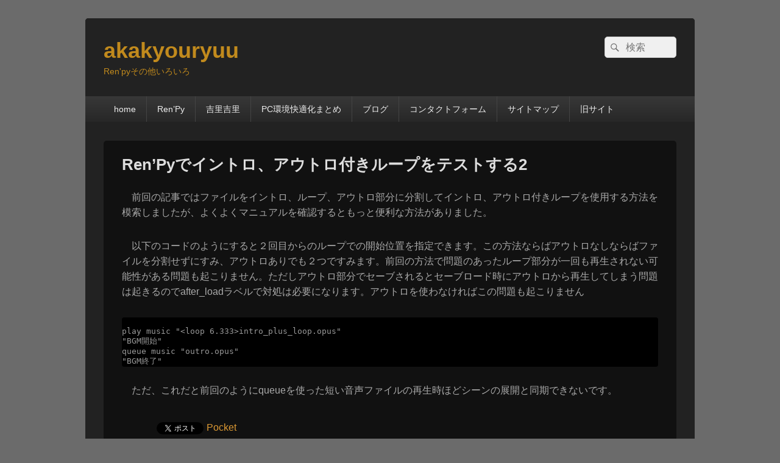

--- FILE ---
content_type: text/html; charset=UTF-8
request_url: https://akakyouryuu.com/renpy/renpy%E3%81%A7%E3%82%A4%E3%83%B3%E3%83%88%E3%83%AD%E3%80%81%E3%82%A2%E3%82%A6%E3%83%88%E3%83%AD%E4%BB%98%E3%81%8D%E3%83%AB%E3%83%BC%E3%83%97%E3%82%92%E3%83%86%E3%82%B9%E3%83%88%E3%81%99-2/
body_size: 14683
content:
<!DOCTYPE html>
<!--[if IE 6]>
<html id="ie6" lang="ja">
<![endif]-->
<!--[if IE 7]>
<html id="ie7" lang="ja">
<![endif]-->
<!--[if IE 8]>
<html id="ie8" lang="ja">
<![endif]-->
<!--[if !(IE 6) | !(IE 7) | !(IE 8)  ]><!-->
<html lang="ja">
<!--<![endif]-->
<head>
<meta charset="UTF-8" />
<meta name="viewport" content="width=device-width, initial-scale=1">
<link rel="profile" href="http://gmpg.org/xfn/11" />
<link rel="pingback" href="https://akakyouryuu.com/xmlrpc.php" />
<title>Ren’Pyでイントロ、アウトロ付きループをテストする2 &#8211; akakyouryuu</title>
<meta name='robots' content='max-image-preview:large' />
<link rel='dns-prefetch' href='//stats.wp.com' />
<link rel="alternate" type="application/rss+xml" title="akakyouryuu &raquo; フィード" href="https://akakyouryuu.com/feed/" />
<link rel="alternate" type="application/rss+xml" title="akakyouryuu &raquo; コメントフィード" href="https://akakyouryuu.com/comments/feed/" />
<link rel="alternate" title="oEmbed (JSON)" type="application/json+oembed" href="https://akakyouryuu.com/wp-json/oembed/1.0/embed?url=https%3A%2F%2Fakakyouryuu.com%2Frenpy%2Frenpy%25e3%2581%25a7%25e3%2582%25a4%25e3%2583%25b3%25e3%2583%2588%25e3%2583%25ad%25e3%2580%2581%25e3%2582%25a2%25e3%2582%25a6%25e3%2583%2588%25e3%2583%25ad%25e4%25bb%2598%25e3%2581%258d%25e3%2583%25ab%25e3%2583%25bc%25e3%2583%2597%25e3%2582%2592%25e3%2583%2586%25e3%2582%25b9%25e3%2583%2588%25e3%2581%2599-2%2F" />
<link rel="alternate" title="oEmbed (XML)" type="text/xml+oembed" href="https://akakyouryuu.com/wp-json/oembed/1.0/embed?url=https%3A%2F%2Fakakyouryuu.com%2Frenpy%2Frenpy%25e3%2581%25a7%25e3%2582%25a4%25e3%2583%25b3%25e3%2583%2588%25e3%2583%25ad%25e3%2580%2581%25e3%2582%25a2%25e3%2582%25a6%25e3%2583%2588%25e3%2583%25ad%25e4%25bb%2598%25e3%2581%258d%25e3%2583%25ab%25e3%2583%25bc%25e3%2583%2597%25e3%2582%2592%25e3%2583%2586%25e3%2582%25b9%25e3%2583%2588%25e3%2581%2599-2%2F&#038;format=xml" />
<style id='wp-img-auto-sizes-contain-inline-css' type='text/css'>
img:is([sizes=auto i],[sizes^="auto," i]){contain-intrinsic-size:3000px 1500px}
/*# sourceURL=wp-img-auto-sizes-contain-inline-css */
</style>
<style id='wp-emoji-styles-inline-css' type='text/css'>

	img.wp-smiley, img.emoji {
		display: inline !important;
		border: none !important;
		box-shadow: none !important;
		height: 1em !important;
		width: 1em !important;
		margin: 0 0.07em !important;
		vertical-align: -0.1em !important;
		background: none !important;
		padding: 0 !important;
	}
/*# sourceURL=wp-emoji-styles-inline-css */
</style>
<style id='wp-block-library-inline-css' type='text/css'>
:root{--wp-block-synced-color:#7a00df;--wp-block-synced-color--rgb:122,0,223;--wp-bound-block-color:var(--wp-block-synced-color);--wp-editor-canvas-background:#ddd;--wp-admin-theme-color:#007cba;--wp-admin-theme-color--rgb:0,124,186;--wp-admin-theme-color-darker-10:#006ba1;--wp-admin-theme-color-darker-10--rgb:0,107,160.5;--wp-admin-theme-color-darker-20:#005a87;--wp-admin-theme-color-darker-20--rgb:0,90,135;--wp-admin-border-width-focus:2px}@media (min-resolution:192dpi){:root{--wp-admin-border-width-focus:1.5px}}.wp-element-button{cursor:pointer}:root .has-very-light-gray-background-color{background-color:#eee}:root .has-very-dark-gray-background-color{background-color:#313131}:root .has-very-light-gray-color{color:#eee}:root .has-very-dark-gray-color{color:#313131}:root .has-vivid-green-cyan-to-vivid-cyan-blue-gradient-background{background:linear-gradient(135deg,#00d084,#0693e3)}:root .has-purple-crush-gradient-background{background:linear-gradient(135deg,#34e2e4,#4721fb 50%,#ab1dfe)}:root .has-hazy-dawn-gradient-background{background:linear-gradient(135deg,#faaca8,#dad0ec)}:root .has-subdued-olive-gradient-background{background:linear-gradient(135deg,#fafae1,#67a671)}:root .has-atomic-cream-gradient-background{background:linear-gradient(135deg,#fdd79a,#004a59)}:root .has-nightshade-gradient-background{background:linear-gradient(135deg,#330968,#31cdcf)}:root .has-midnight-gradient-background{background:linear-gradient(135deg,#020381,#2874fc)}:root{--wp--preset--font-size--normal:16px;--wp--preset--font-size--huge:42px}.has-regular-font-size{font-size:1em}.has-larger-font-size{font-size:2.625em}.has-normal-font-size{font-size:var(--wp--preset--font-size--normal)}.has-huge-font-size{font-size:var(--wp--preset--font-size--huge)}.has-text-align-center{text-align:center}.has-text-align-left{text-align:left}.has-text-align-right{text-align:right}.has-fit-text{white-space:nowrap!important}#end-resizable-editor-section{display:none}.aligncenter{clear:both}.items-justified-left{justify-content:flex-start}.items-justified-center{justify-content:center}.items-justified-right{justify-content:flex-end}.items-justified-space-between{justify-content:space-between}.screen-reader-text{border:0;clip-path:inset(50%);height:1px;margin:-1px;overflow:hidden;padding:0;position:absolute;width:1px;word-wrap:normal!important}.screen-reader-text:focus{background-color:#ddd;clip-path:none;color:#444;display:block;font-size:1em;height:auto;left:5px;line-height:normal;padding:15px 23px 14px;text-decoration:none;top:5px;width:auto;z-index:100000}html :where(.has-border-color){border-style:solid}html :where([style*=border-top-color]){border-top-style:solid}html :where([style*=border-right-color]){border-right-style:solid}html :where([style*=border-bottom-color]){border-bottom-style:solid}html :where([style*=border-left-color]){border-left-style:solid}html :where([style*=border-width]){border-style:solid}html :where([style*=border-top-width]){border-top-style:solid}html :where([style*=border-right-width]){border-right-style:solid}html :where([style*=border-bottom-width]){border-bottom-style:solid}html :where([style*=border-left-width]){border-left-style:solid}html :where(img[class*=wp-image-]){height:auto;max-width:100%}:where(figure){margin:0 0 1em}html :where(.is-position-sticky){--wp-admin--admin-bar--position-offset:var(--wp-admin--admin-bar--height,0px)}@media screen and (max-width:600px){html :where(.is-position-sticky){--wp-admin--admin-bar--position-offset:0px}}

/*# sourceURL=wp-block-library-inline-css */
</style><style id='wp-block-code-inline-css' type='text/css'>
.wp-block-code{box-sizing:border-box}.wp-block-code code{
  /*!rtl:begin:ignore*/direction:ltr;display:block;font-family:inherit;overflow-wrap:break-word;text-align:initial;white-space:pre-wrap
  /*!rtl:end:ignore*/}
/*# sourceURL=https://akakyouryuu.com/wp-includes/blocks/code/style.min.css */
</style>
<style id='wp-block-code-theme-inline-css' type='text/css'>
.wp-block-code{border:1px solid #ccc;border-radius:4px;font-family:Menlo,Consolas,monaco,monospace;padding:.8em 1em}
/*# sourceURL=https://akakyouryuu.com/wp-includes/blocks/code/theme.min.css */
</style>
<style id='wp-block-paragraph-inline-css' type='text/css'>
.is-small-text{font-size:.875em}.is-regular-text{font-size:1em}.is-large-text{font-size:2.25em}.is-larger-text{font-size:3em}.has-drop-cap:not(:focus):first-letter{float:left;font-size:8.4em;font-style:normal;font-weight:100;line-height:.68;margin:.05em .1em 0 0;text-transform:uppercase}body.rtl .has-drop-cap:not(:focus):first-letter{float:none;margin-left:.1em}p.has-drop-cap.has-background{overflow:hidden}:root :where(p.has-background){padding:1.25em 2.375em}:where(p.has-text-color:not(.has-link-color)) a{color:inherit}p.has-text-align-left[style*="writing-mode:vertical-lr"],p.has-text-align-right[style*="writing-mode:vertical-rl"]{rotate:180deg}
/*# sourceURL=https://akakyouryuu.com/wp-includes/blocks/paragraph/style.min.css */
</style>
<style id='global-styles-inline-css' type='text/css'>
:root{--wp--preset--aspect-ratio--square: 1;--wp--preset--aspect-ratio--4-3: 4/3;--wp--preset--aspect-ratio--3-4: 3/4;--wp--preset--aspect-ratio--3-2: 3/2;--wp--preset--aspect-ratio--2-3: 2/3;--wp--preset--aspect-ratio--16-9: 16/9;--wp--preset--aspect-ratio--9-16: 9/16;--wp--preset--color--black: #000000;--wp--preset--color--cyan-bluish-gray: #abb8c3;--wp--preset--color--white: #ffffff;--wp--preset--color--pale-pink: #f78da7;--wp--preset--color--vivid-red: #cf2e2e;--wp--preset--color--luminous-vivid-orange: #ff6900;--wp--preset--color--luminous-vivid-amber: #fcb900;--wp--preset--color--light-green-cyan: #7bdcb5;--wp--preset--color--vivid-green-cyan: #00d084;--wp--preset--color--pale-cyan-blue: #8ed1fc;--wp--preset--color--vivid-cyan-blue: #0693e3;--wp--preset--color--vivid-purple: #9b51e0;--wp--preset--color--dark-gray: #373737;--wp--preset--color--medium-gray: #cccccc;--wp--preset--color--light-gray: #eeeeee;--wp--preset--color--blue: #1982d1;--wp--preset--gradient--vivid-cyan-blue-to-vivid-purple: linear-gradient(135deg,rgb(6,147,227) 0%,rgb(155,81,224) 100%);--wp--preset--gradient--light-green-cyan-to-vivid-green-cyan: linear-gradient(135deg,rgb(122,220,180) 0%,rgb(0,208,130) 100%);--wp--preset--gradient--luminous-vivid-amber-to-luminous-vivid-orange: linear-gradient(135deg,rgb(252,185,0) 0%,rgb(255,105,0) 100%);--wp--preset--gradient--luminous-vivid-orange-to-vivid-red: linear-gradient(135deg,rgb(255,105,0) 0%,rgb(207,46,46) 100%);--wp--preset--gradient--very-light-gray-to-cyan-bluish-gray: linear-gradient(135deg,rgb(238,238,238) 0%,rgb(169,184,195) 100%);--wp--preset--gradient--cool-to-warm-spectrum: linear-gradient(135deg,rgb(74,234,220) 0%,rgb(151,120,209) 20%,rgb(207,42,186) 40%,rgb(238,44,130) 60%,rgb(251,105,98) 80%,rgb(254,248,76) 100%);--wp--preset--gradient--blush-light-purple: linear-gradient(135deg,rgb(255,206,236) 0%,rgb(152,150,240) 100%);--wp--preset--gradient--blush-bordeaux: linear-gradient(135deg,rgb(254,205,165) 0%,rgb(254,45,45) 50%,rgb(107,0,62) 100%);--wp--preset--gradient--luminous-dusk: linear-gradient(135deg,rgb(255,203,112) 0%,rgb(199,81,192) 50%,rgb(65,88,208) 100%);--wp--preset--gradient--pale-ocean: linear-gradient(135deg,rgb(255,245,203) 0%,rgb(182,227,212) 50%,rgb(51,167,181) 100%);--wp--preset--gradient--electric-grass: linear-gradient(135deg,rgb(202,248,128) 0%,rgb(113,206,126) 100%);--wp--preset--gradient--midnight: linear-gradient(135deg,rgb(2,3,129) 0%,rgb(40,116,252) 100%);--wp--preset--font-size--small: 14px;--wp--preset--font-size--medium: 20px;--wp--preset--font-size--large: 24px;--wp--preset--font-size--x-large: 42px;--wp--preset--font-size--normal: 16px;--wp--preset--font-size--huge: 26px;--wp--preset--spacing--20: 0.44rem;--wp--preset--spacing--30: 0.67rem;--wp--preset--spacing--40: 1rem;--wp--preset--spacing--50: 1.5rem;--wp--preset--spacing--60: 2.25rem;--wp--preset--spacing--70: 3.38rem;--wp--preset--spacing--80: 5.06rem;--wp--preset--shadow--natural: 6px 6px 9px rgba(0, 0, 0, 0.2);--wp--preset--shadow--deep: 12px 12px 50px rgba(0, 0, 0, 0.4);--wp--preset--shadow--sharp: 6px 6px 0px rgba(0, 0, 0, 0.2);--wp--preset--shadow--outlined: 6px 6px 0px -3px rgb(255, 255, 255), 6px 6px rgb(0, 0, 0);--wp--preset--shadow--crisp: 6px 6px 0px rgb(0, 0, 0);}:where(.is-layout-flex){gap: 0.5em;}:where(.is-layout-grid){gap: 0.5em;}body .is-layout-flex{display: flex;}.is-layout-flex{flex-wrap: wrap;align-items: center;}.is-layout-flex > :is(*, div){margin: 0;}body .is-layout-grid{display: grid;}.is-layout-grid > :is(*, div){margin: 0;}:where(.wp-block-columns.is-layout-flex){gap: 2em;}:where(.wp-block-columns.is-layout-grid){gap: 2em;}:where(.wp-block-post-template.is-layout-flex){gap: 1.25em;}:where(.wp-block-post-template.is-layout-grid){gap: 1.25em;}.has-black-color{color: var(--wp--preset--color--black) !important;}.has-cyan-bluish-gray-color{color: var(--wp--preset--color--cyan-bluish-gray) !important;}.has-white-color{color: var(--wp--preset--color--white) !important;}.has-pale-pink-color{color: var(--wp--preset--color--pale-pink) !important;}.has-vivid-red-color{color: var(--wp--preset--color--vivid-red) !important;}.has-luminous-vivid-orange-color{color: var(--wp--preset--color--luminous-vivid-orange) !important;}.has-luminous-vivid-amber-color{color: var(--wp--preset--color--luminous-vivid-amber) !important;}.has-light-green-cyan-color{color: var(--wp--preset--color--light-green-cyan) !important;}.has-vivid-green-cyan-color{color: var(--wp--preset--color--vivid-green-cyan) !important;}.has-pale-cyan-blue-color{color: var(--wp--preset--color--pale-cyan-blue) !important;}.has-vivid-cyan-blue-color{color: var(--wp--preset--color--vivid-cyan-blue) !important;}.has-vivid-purple-color{color: var(--wp--preset--color--vivid-purple) !important;}.has-black-background-color{background-color: var(--wp--preset--color--black) !important;}.has-cyan-bluish-gray-background-color{background-color: var(--wp--preset--color--cyan-bluish-gray) !important;}.has-white-background-color{background-color: var(--wp--preset--color--white) !important;}.has-pale-pink-background-color{background-color: var(--wp--preset--color--pale-pink) !important;}.has-vivid-red-background-color{background-color: var(--wp--preset--color--vivid-red) !important;}.has-luminous-vivid-orange-background-color{background-color: var(--wp--preset--color--luminous-vivid-orange) !important;}.has-luminous-vivid-amber-background-color{background-color: var(--wp--preset--color--luminous-vivid-amber) !important;}.has-light-green-cyan-background-color{background-color: var(--wp--preset--color--light-green-cyan) !important;}.has-vivid-green-cyan-background-color{background-color: var(--wp--preset--color--vivid-green-cyan) !important;}.has-pale-cyan-blue-background-color{background-color: var(--wp--preset--color--pale-cyan-blue) !important;}.has-vivid-cyan-blue-background-color{background-color: var(--wp--preset--color--vivid-cyan-blue) !important;}.has-vivid-purple-background-color{background-color: var(--wp--preset--color--vivid-purple) !important;}.has-black-border-color{border-color: var(--wp--preset--color--black) !important;}.has-cyan-bluish-gray-border-color{border-color: var(--wp--preset--color--cyan-bluish-gray) !important;}.has-white-border-color{border-color: var(--wp--preset--color--white) !important;}.has-pale-pink-border-color{border-color: var(--wp--preset--color--pale-pink) !important;}.has-vivid-red-border-color{border-color: var(--wp--preset--color--vivid-red) !important;}.has-luminous-vivid-orange-border-color{border-color: var(--wp--preset--color--luminous-vivid-orange) !important;}.has-luminous-vivid-amber-border-color{border-color: var(--wp--preset--color--luminous-vivid-amber) !important;}.has-light-green-cyan-border-color{border-color: var(--wp--preset--color--light-green-cyan) !important;}.has-vivid-green-cyan-border-color{border-color: var(--wp--preset--color--vivid-green-cyan) !important;}.has-pale-cyan-blue-border-color{border-color: var(--wp--preset--color--pale-cyan-blue) !important;}.has-vivid-cyan-blue-border-color{border-color: var(--wp--preset--color--vivid-cyan-blue) !important;}.has-vivid-purple-border-color{border-color: var(--wp--preset--color--vivid-purple) !important;}.has-vivid-cyan-blue-to-vivid-purple-gradient-background{background: var(--wp--preset--gradient--vivid-cyan-blue-to-vivid-purple) !important;}.has-light-green-cyan-to-vivid-green-cyan-gradient-background{background: var(--wp--preset--gradient--light-green-cyan-to-vivid-green-cyan) !important;}.has-luminous-vivid-amber-to-luminous-vivid-orange-gradient-background{background: var(--wp--preset--gradient--luminous-vivid-amber-to-luminous-vivid-orange) !important;}.has-luminous-vivid-orange-to-vivid-red-gradient-background{background: var(--wp--preset--gradient--luminous-vivid-orange-to-vivid-red) !important;}.has-very-light-gray-to-cyan-bluish-gray-gradient-background{background: var(--wp--preset--gradient--very-light-gray-to-cyan-bluish-gray) !important;}.has-cool-to-warm-spectrum-gradient-background{background: var(--wp--preset--gradient--cool-to-warm-spectrum) !important;}.has-blush-light-purple-gradient-background{background: var(--wp--preset--gradient--blush-light-purple) !important;}.has-blush-bordeaux-gradient-background{background: var(--wp--preset--gradient--blush-bordeaux) !important;}.has-luminous-dusk-gradient-background{background: var(--wp--preset--gradient--luminous-dusk) !important;}.has-pale-ocean-gradient-background{background: var(--wp--preset--gradient--pale-ocean) !important;}.has-electric-grass-gradient-background{background: var(--wp--preset--gradient--electric-grass) !important;}.has-midnight-gradient-background{background: var(--wp--preset--gradient--midnight) !important;}.has-small-font-size{font-size: var(--wp--preset--font-size--small) !important;}.has-medium-font-size{font-size: var(--wp--preset--font-size--medium) !important;}.has-large-font-size{font-size: var(--wp--preset--font-size--large) !important;}.has-x-large-font-size{font-size: var(--wp--preset--font-size--x-large) !important;}
/*# sourceURL=global-styles-inline-css */
</style>

<style id='classic-theme-styles-inline-css' type='text/css'>
/*! This file is auto-generated */
.wp-block-button__link{color:#fff;background-color:#32373c;border-radius:9999px;box-shadow:none;text-decoration:none;padding:calc(.667em + 2px) calc(1.333em + 2px);font-size:1.125em}.wp-block-file__button{background:#32373c;color:#fff;text-decoration:none}
/*# sourceURL=/wp-includes/css/classic-themes.min.css */
</style>
<link rel='stylesheet' id='contact-form-7-css' href='https://akakyouryuu.com/wp-content/plugins/contact-form-7/includes/css/styles.css?ver=6.0.1' type='text/css' media='all' />
<link rel='stylesheet' id='toc-screen-css' href='https://akakyouryuu.com/wp-content/plugins/table-of-contents-plus/screen.min.css?ver=2411.1' type='text/css' media='all' />
<link rel='stylesheet' id='whats-new-style-css' href='https://akakyouryuu.com/wp-content/plugins/whats-new-genarator/whats-new.css?ver=2.0.2' type='text/css' media='all' />
<link rel='stylesheet' id='genericons-css' href='https://akakyouryuu.com/wp-content/plugins/jetpack/_inc/genericons/genericons/genericons.css?ver=3.1' type='text/css' media='all' />
<link rel='stylesheet' id='catchbox-style-css' href='https://akakyouryuu.com/wp-content/themes/child/style.css?ver=20240807-130455' type='text/css' media='all' />
<link rel='stylesheet' id='catchbox-block-style-css' href='https://akakyouryuu.com/wp-content/themes/catch-box/css/blocks.css?ver=1.0' type='text/css' media='all' />
<link rel='stylesheet' id='dark-css' href='https://akakyouryuu.com/wp-content/themes/catch-box/colors/dark.css' type='text/css' media='all' />
<link rel='stylesheet' id='slb_core-css' href='https://akakyouryuu.com/wp-content/plugins/simple-lightbox/client/css/app.css?ver=2.9.3' type='text/css' media='all' />
<script type="text/javascript" src="https://akakyouryuu.com/wp-includes/js/jquery/jquery.min.js?ver=3.7.1" id="jquery-core-js"></script>
<script type="text/javascript" src="https://akakyouryuu.com/wp-includes/js/jquery/jquery-migrate.min.js?ver=3.4.1" id="jquery-migrate-js"></script>
<script type="text/javascript" id="catchbox-menu-js-extra">
/* <![CDATA[ */
var screenReaderText = {"expand":"\u30b5\u30d6\u30e1\u30cb\u30e5\u30fc\u3092\u5c55\u958b","collapse":"\u30b5\u30d6\u30e1\u30cb\u30e5\u30fc\u3092\u9589\u3058\u308b"};
//# sourceURL=catchbox-menu-js-extra
/* ]]> */
</script>
<script type="text/javascript" src="https://akakyouryuu.com/wp-content/themes/catch-box/js/menu.min.js?ver=2.1.1.1" id="catchbox-menu-js"></script>
<script type="text/javascript" src="https://akakyouryuu.com/wp-content/themes/catch-box/js/html5.min.js?ver=3.7.3" id="catchbox-html5-js"></script>
<link rel="https://api.w.org/" href="https://akakyouryuu.com/wp-json/" /><link rel="alternate" title="JSON" type="application/json" href="https://akakyouryuu.com/wp-json/wp/v2/pages/1089" /><link rel="EditURI" type="application/rsd+xml" title="RSD" href="https://akakyouryuu.com/xmlrpc.php?rsd" />
<meta name="generator" content="WordPress 6.9" />
<link rel="canonical" href="https://akakyouryuu.com/renpy/renpy%e3%81%a7%e3%82%a4%e3%83%b3%e3%83%88%e3%83%ad%e3%80%81%e3%82%a2%e3%82%a6%e3%83%88%e3%83%ad%e4%bb%98%e3%81%8d%e3%83%ab%e3%83%bc%e3%83%97%e3%82%92%e3%83%86%e3%82%b9%e3%83%88%e3%81%99-2/" />
<link rel='shortlink' href='https://akakyouryuu.com/?p=1089' />
<link rel="Shortcut Icon" type="image/x-icon" href="//akakyouryuu.com/wp-content/uploads/2021/12/favicon.ico" />
	<style>img#wpstats{display:none}</style>
			<style>
		/* Link color */
		a,
		#site-title a:focus,
		#site-title a:hover,
		#site-title a:active,
		.entry-title a:hover,
		.entry-title a:focus,
		.entry-title a:active,
		.widget_catchbox_ephemera .comments-link a:hover,
		section.recent-posts .other-recent-posts a[rel="bookmark"]:hover,
		section.recent-posts .other-recent-posts .comments-link a:hover,
		.format-image footer.entry-meta a:hover,
		#site-generator a:hover {
			color: #dd9933;
		}
		section.recent-posts .other-recent-posts .comments-link a:hover {
			border-color: #dd9933;
		}
	</style>

<!-- BEGIN: WP Social Bookmarking Light HEAD --><script>
    (function (d, s, id) {
        var js, fjs = d.getElementsByTagName(s)[0];
        if (d.getElementById(id)) return;
        js = d.createElement(s);
        js.id = id;
        js.src = "//connect.facebook.net/en_US/sdk.js#xfbml=1&version=v2.7";
        fjs.parentNode.insertBefore(js, fjs);
    }(document, 'script', 'facebook-jssdk'));
</script>
<style type="text/css">.wp_social_bookmarking_light{
    border: 0 !important;
    padding: 10px 0 20px 0 !important;
    margin: 0 !important;
}
.wp_social_bookmarking_light div{
    float: left !important;
    border: 0 !important;
    padding: 0 !important;
    margin: 0 5px 0px 0 !important;
    min-height: 30px !important;
    line-height: 18px !important;
    text-indent: 0 !important;
}
.wp_social_bookmarking_light img{
    border: 0 !important;
    padding: 0;
    margin: 0;
    vertical-align: top !important;
}
.wp_social_bookmarking_light_clear{
    clear: both !important;
}
#fb-root{
    display: none;
}
.wsbl_facebook_like iframe{
    max-width: none !important;
}
.wsbl_pinterest a{
    border: 0px !important;
}
</style>
<!-- END: WP Social Bookmarking Light HEAD -->
	<style type="text/css">
			#site-title a,
		#site-description {
			color: #c18a1d;
		}
		</style>
	<style type="text/css" id="custom-background-css">
body.custom-background { background-color: #6b6b6b; }
</style>
			<style type="text/css" id="wp-custom-css">
			
body {
	color: #AAA;
}

.entry-content table, .entry-content th, .entry-content td{
  border-width: 1px 1px 1px 1px;
	border-color: #999;
}
	
.grecaptcha-badge { visibility: hidden; }		</style>
		</head>

<body class="wp-singular page-template page-template-page-fullwidth page-template-page-fullwidth-php page page-id-1089 page-child parent-pageid-211 custom-background wp-embed-responsive wp-theme-catch-box wp-child-theme-child single-author no-sidebar full-width one-menu header-image-top">



<div id="page" class="hfeed site">

	<a href="#main" class="skip-link screen-reader-text">コンテンツへスキップ</a>
	<header id="branding" role="banner">

    	
    	<div id="header-content" class="clearfix">

			<div class="logo-wrap clearfix">	<div id="hgroup" class="site-details">
					<p id="site-title"><a href="https://akakyouryuu.com/" rel="home">akakyouryuu</a></p>
					<p id="site-description">Ren&#039;pyその他いろいろ</p>
			
   	</div><!-- #hgroup -->
</div><!-- .logo-wrap -->	<form role="search" method="get" class="searchform" action="https://akakyouryuu.com/">
		<label>
			<span class="screen-reader-text">検索:</span>
			<input type="search" class="search-field" placeholder="検索" value="" name="s" title="検索:" />
		</label>
		<button type="submit" class="search-submit"><span class="screen-reader-text">検索</span></button>
	</form>

		</div><!-- #header-content -->

    	    <div class="menu-access-wrap mobile-header-menu clearfix">
        <div id="mobile-header-left-menu" class="mobile-menu-anchor primary-menu">
            <a href="#mobile-header-left-nav" id="menu-toggle-primary" class="genericon genericon-menu">
                <span class="mobile-menu-text">メニュー</span>
            </a>
        </div><!-- #mobile-header-left-menu -->
            
        
        <div id="site-header-menu-primary" class="site-header-menu">
            <nav id="access" class="main-navigation menu-focus" role="navigation" aria-label="メインメニュー">
            
                <h3 class="screen-reader-text">メインメニュー</h3>
                <div class="menu-header-container"><ul class="menu"><li id="menu-item-9" class="menu-item menu-item-type-post_type menu-item-object-page menu-item-home menu-item-9"><a href="https://akakyouryuu.com/">home</a></li>
<li id="menu-item-999" class="menu-item menu-item-type-post_type menu-item-object-page current-page-ancestor menu-item-has-children menu-item-999"><a href="https://akakyouryuu.com/renpy/">Ren’Py</a>
<ul class="sub-menu">
	<li id="menu-item-1002" class="menu-item menu-item-type-post_type menu-item-object-page current-page-ancestor menu-item-1002"><a href="https://akakyouryuu.com/renpy/">Ren&#8217;Py目次</a></li>
	<li id="menu-item-20" class="menu-item menu-item-type-post_type menu-item-object-page menu-item-20"><a href="https://akakyouryuu.com/%e9%85%8d%e5%b8%83%e7%89%a9/renpy/">Ren’Pyプラグイン</a></li>
</ul>
</li>
<li id="menu-item-1001" class="menu-item menu-item-type-post_type menu-item-object-page menu-item-has-children menu-item-1001"><a href="https://akakyouryuu.com/%e5%90%89%e9%87%8c%e5%90%89%e9%87%8c/">吉里吉里</a>
<ul class="sub-menu">
	<li id="menu-item-1000" class="menu-item menu-item-type-post_type menu-item-object-page menu-item-1000"><a href="https://akakyouryuu.com/%e5%90%89%e9%87%8c%e5%90%89%e9%87%8c/krk/">吉里吉里改造メモ</a></li>
	<li id="menu-item-997" class="menu-item menu-item-type-post_type menu-item-object-page menu-item-997"><a href="https://akakyouryuu.com/%e9%85%8d%e5%b8%83%e7%89%a9/%e5%90%89%e9%87%8c%e5%90%89%e9%87%8c/">吉里吉里プラグイン</a></li>
</ul>
</li>
<li id="menu-item-1009" class="menu-item menu-item-type-post_type menu-item-object-page menu-item-has-children menu-item-1009"><a href="https://akakyouryuu.com/pc%e7%92%b0%e5%a2%83%e5%bf%ab%e9%81%a9%e5%8c%96%e3%81%be%e3%81%a8%e3%82%81/">PC環境快適化まとめ</a>
<ul class="sub-menu">
	<li id="menu-item-1028" class="menu-item menu-item-type-post_type menu-item-object-page menu-item-1028"><a href="https://akakyouryuu.com/pc%e7%92%b0%e5%a2%83%e5%bf%ab%e9%81%a9%e5%8c%96%e3%81%be%e3%81%a8%e3%82%81/%e3%82%ad%e3%83%bc%e3%83%9c%e3%83%bc%e3%83%89%e7%92%b0%e5%a2%83%e6%94%b9%e5%96%84/">キーボード環境改善</a></li>
	<li id="menu-item-1027" class="menu-item menu-item-type-post_type menu-item-object-page menu-item-1027"><a href="https://akakyouryuu.com/pc%e7%92%b0%e5%a2%83%e5%bf%ab%e9%81%a9%e5%8c%96%e3%81%be%e3%81%a8%e3%82%81/%e3%83%9e%e3%82%a6%e3%82%b9%e6%93%8d%e4%bd%9c%e3%81%ae%e8%b2%a0%e8%8d%b7%e8%bb%bd%e6%b8%9b%e3%81%8a%e3%82%88%e3%81%b3%e3%82%b1%e3%83%b3%e3%82%b8%e3%83%b3%e3%83%88%e3%83%b3%e3%81%aeslimblade-72327jp/">マウス操作の負荷軽減およびケンジントンのSlimBlade 72327JPレビュー</a></li>
	<li id="menu-item-1026" class="menu-item menu-item-type-post_type menu-item-object-page menu-item-1026"><a href="https://akakyouryuu.com/pc%e7%92%b0%e5%a2%83%e5%bf%ab%e9%81%a9%e5%8c%96%e3%81%be%e3%81%a8%e3%82%81/%e3%83%86%e3%83%ac%e3%83%af%e3%83%bc%e3%82%af%e7%92%b0%e5%a2%83%e6%94%b9%e5%96%84-pc-%e3%83%a2%e3%83%8b%e3%82%bf%e3%83%bc%e8%87%aa%e5%8b%95%e5%88%87%e3%82%8a%e6%9b%bf%e3%81%88/">テレワーク環境改善 PC/モニター自動切り替え</a></li>
	<li id="menu-item-1025" class="menu-item menu-item-type-post_type menu-item-object-page menu-item-1025"><a href="https://akakyouryuu.com/pc%e7%92%b0%e5%a2%83%e5%bf%ab%e9%81%a9%e5%8c%96%e3%81%be%e3%81%a8%e3%82%81/%e8%87%aa%e4%bd%9c%e3%82%ad%e3%83%bc%e3%83%9c%e3%83%bc%e3%83%89%e5%ae%8c%e6%88%90%e3%81%b8%e3%81%ae%e9%81%93%e3%81%ae%e3%82%8a/">自作キーボード完成への道のり</a></li>
	<li id="menu-item-1024" class="menu-item menu-item-type-post_type menu-item-object-page menu-item-1024"><a href="https://akakyouryuu.com/pc%e7%92%b0%e5%a2%83%e5%bf%ab%e9%81%a9%e5%8c%96%e3%81%be%e3%81%a8%e3%82%81/%e8%87%aa%e4%bd%9c%e3%82%ad%e3%83%bc%e3%83%9c%e3%83%bc%e3%83%89%e5%ae%8c%e6%88%90%e3%81%be%e3%81%a7%e3%81%ae%e9%81%932/">自作キーボード完成までの道2?</a></li>
	<li id="menu-item-1095" class="menu-item menu-item-type-post_type menu-item-object-page menu-item-1095"><a href="https://akakyouryuu.com/pc%e7%92%b0%e5%a2%83%e5%bf%ab%e9%81%a9%e5%8c%96%e3%81%be%e3%81%a8%e3%82%81/%e3%82%aa%e3%83%bc%e3%83%87%e3%82%a3%e3%82%aa%e7%92%b0%e5%a2%83%e6%94%b9%e5%96%841%e3%80%80%e3%82%b9%e3%83%94%e3%83%bc%e3%82%ab%e3%83%bc%e4%bd%8d%e7%bd%ae%e8%aa%bf%e6%95%b4/">オーディオ環境改善(1)　スピーカー位置調整</a></li>
	<li id="menu-item-1055" class="menu-item menu-item-type-post_type menu-item-object-page menu-item-1055"><a href="https://akakyouryuu.com/pc%e7%92%b0%e5%a2%83%e5%bf%ab%e9%81%a9%e5%8c%96%e3%81%be%e3%81%a8%e3%82%81/%e3%82%aa%e3%83%bc%e3%83%87%e3%82%a3%e3%82%aa%e7%92%b0%e5%a2%83%e6%94%b9%e5%96%842-%e5%90%b8%e9%9f%b3%e6%9d%90%e3%81%a8%e5%ae%9a%e5%9c%a8%e6%b3%a2%e5%af%be%e7%ad%96/">オーディオ環境改善(2) 吸音材と定在波対策</a></li>
	<li id="menu-item-1056" class="menu-item menu-item-type-post_type menu-item-object-page menu-item-1056"><a href="https://akakyouryuu.com/pc%e7%92%b0%e5%a2%83%e5%bf%ab%e9%81%a9%e5%8c%96%e3%81%be%e3%81%a8%e3%82%81/%e3%82%aa%e3%83%bc%e3%83%87%e3%82%a3%e3%82%aa%e7%92%b0%e5%a2%83%e6%94%b9%e5%96%843-%e3%83%a9%e3%82%a4%e3%83%b3%e3%82%b1%e3%83%bc%e3%83%96%e3%83%ab/">オーディオ環境改善(3) ラインケーブル</a></li>
	<li id="menu-item-1057" class="menu-item menu-item-type-post_type menu-item-object-page menu-item-1057"><a href="https://akakyouryuu.com/pc%e7%92%b0%e5%a2%83%e5%bf%ab%e9%81%a9%e5%8c%96%e3%81%be%e3%81%a8%e3%82%81/%e3%82%aa%e3%83%bc%e3%83%87%e3%82%a3%e3%82%aa%e7%92%b0%e5%a2%83%e6%94%b9%e5%96%844-%e9%9b%bb%e6%ba%90%e3%82%b1%e3%83%bc%e3%83%96%e3%83%ab%e8%87%aa%e4%bd%9c/">オーディオ環境改善(4) 電源ケーブル自作</a></li>
	<li id="menu-item-1058" class="menu-item menu-item-type-post_type menu-item-object-page menu-item-1058"><a href="https://akakyouryuu.com/pc%e7%92%b0%e5%a2%83%e5%bf%ab%e9%81%a9%e5%8c%96%e3%81%be%e3%81%a8%e3%82%81/%e3%82%aa%e3%83%bc%e3%83%87%e3%82%a3%e3%82%aa%e7%92%b0%e5%a2%83%e6%94%b9%e5%96%845-%e3%83%8e%e3%82%a4%e3%82%ba%e5%af%be%e7%ad%96/">オーディオ環境改善(5) ノイズ対策</a></li>
	<li id="menu-item-1060" class="menu-item menu-item-type-post_type menu-item-object-page menu-item-1060"><a href="https://akakyouryuu.com/pc%e7%92%b0%e5%a2%83%e5%bf%ab%e9%81%a9%e5%8c%96%e3%81%be%e3%81%a8%e3%82%81/%e3%82%aa%e3%83%bc%e3%83%87%e3%82%a3%e3%82%aa%e7%92%b0%e5%a2%83%e6%94%b9%e5%96%846-%e3%83%a1%e3%83%b3%e3%83%86%e3%83%8a%e3%83%b3%e3%82%b9/">オーディオ環境改善(6) メンテナンス</a></li>
	<li id="menu-item-1059" class="menu-item menu-item-type-post_type menu-item-object-page menu-item-1059"><a href="https://akakyouryuu.com/pc%e7%92%b0%e5%a2%83%e5%bf%ab%e9%81%a9%e5%8c%96%e3%81%be%e3%81%a8%e3%82%81/%e3%82%aa%e3%83%bc%e3%83%87%e3%82%a3%e3%82%aa%e7%92%b0%e5%a2%83%e6%94%b9%e5%96%847-%e3%82%a2%e3%83%ab%e3%83%9f%e3%82%b9%e3%83%94%e3%83%bc%e3%82%ab%e3%83%bc%e3%82%b9%e3%82%bf%e3%83%b3%e3%83%89/">オーディオ環境改善(7) アルミスピーカースタンド自作</a></li>
	<li id="menu-item-1054" class="menu-item menu-item-type-post_type menu-item-object-page menu-item-1054"><a href="https://akakyouryuu.com/pc%e7%92%b0%e5%a2%83%e5%bf%ab%e9%81%a9%e5%8c%96%e3%81%be%e3%81%a8%e3%82%81/%e3%82%aa%e3%83%bc%e3%83%87%e3%82%a3%e3%82%aa%e7%92%b0%e5%a2%83%e6%94%b9%e5%96%848-%e9%9b%bb%e6%ba%90%e3%83%8e%e3%82%a4%e3%82%ba%e6%b8%ac%e5%ae%9a/">オーディオ環境改善(8) 電源ノイズ測定</a></li>
</ul>
</li>
<li id="menu-item-14" class="menu-item menu-item-type-post_type menu-item-object-page menu-item-14"><a href="https://akakyouryuu.com/blog/">ブログ</a></li>
<li id="menu-item-19" class="menu-item menu-item-type-post_type menu-item-object-page menu-item-19"><a href="https://akakyouryuu.com/contact/">コンタクトフォーム</a></li>
<li id="menu-item-998" class="menu-item menu-item-type-post_type menu-item-object-page menu-item-998"><a href="https://akakyouryuu.com/sitemap/">サイトマップ</a></li>
<li id="menu-item-8" class="menu-item menu-item-type-custom menu-item-object-custom menu-item-8"><a href="http://akakyouryuu.blog.fc2.com">旧サイト</a></li>
</ul></div>            </nav><!-- #access -->
        </div><!-- .site-header-menu -->

            </div><!-- .menu-access-wrap -->
    
	</header><!-- #branding -->

	
	
	<div id="main" class="clearfix">

		
		<div id="primary" class="content-area">

			
			<div id="content" role="main">
				
				
					
<article id="post-1089" class="post-1089 page type-page status-publish hentry">
	<header class="entry-header">
		<h1 class="entry-title">Ren’Pyでイントロ、アウトロ付きループをテストする2</h1>
	</header><!-- .entry-header -->

	<div class="entry-content">
		
<p>　前回の記事ではファイルをイントロ、ループ、アウトロ部分に分割してイントロ、アウトロ付きループを使用する方法を模索しましたが、よくよくマニュアルを確認するともっと便利な方法がありました。</p>



<p>　以下のコードのようにすると２回目からのループでの開始位置を指定できます。この方法ならばアウトロなしならばファイルを分割せずにすみ、アウトロありでも２つですみます。前回の方法で問題のあったループ部分が一回も再生されない可能性がある問題も起こりません。ただしアウトロ部分でセーブされるとセーブロード時にアウトロから再生してしまう問題は起きるのでafter_loadラベルで対処は必要になります。アウトロを使わなければこの問題も起こりません</p>



<pre class="wp-block-code"><code>
play music "&lt;loop 6.333&gt;intro_plus_loop.opus"
"BGM開始"
queue music "outro.opus"
"BGM終了"
</code></pre>



<p>　ただ、これだと前回のようにqueueを使った短い音声ファイルの再生時ほどシーンの展開と同期できないです。</p>
<div class='wp_social_bookmarking_light'>        <div class="wsbl_hatena_button"><a href="//b.hatena.ne.jp/entry/https://akakyouryuu.com/renpy/renpy%e3%81%a7%e3%82%a4%e3%83%b3%e3%83%88%e3%83%ad%e3%80%81%e3%82%a2%e3%82%a6%e3%83%88%e3%83%ad%e4%bb%98%e3%81%8d%e3%83%ab%e3%83%bc%e3%83%97%e3%82%92%e3%83%86%e3%82%b9%e3%83%88%e3%81%99-2/" class="hatena-bookmark-button" data-hatena-bookmark-title="Ren’Pyでイントロ、アウトロ付きループをテストする2" data-hatena-bookmark-layout="simple-balloon" title="このエントリーをはてなブックマークに追加"> <img decoding="async" src="//b.hatena.ne.jp/images/entry-button/button-only@2x.png" alt="このエントリーをはてなブックマークに追加" width="20" height="20" style="border: none;" /></a><script type="text/javascript" src="//b.hatena.ne.jp/js/bookmark_button.js" charset="utf-8" async="async"></script></div>        <div class="wsbl_facebook_like"><div id="fb-root"></div><fb:like href="https://akakyouryuu.com/renpy/renpy%e3%81%a7%e3%82%a4%e3%83%b3%e3%83%88%e3%83%ad%e3%80%81%e3%82%a2%e3%82%a6%e3%83%88%e3%83%ad%e4%bb%98%e3%81%8d%e3%83%ab%e3%83%bc%e3%83%97%e3%82%92%e3%83%86%e3%82%b9%e3%83%88%e3%81%99-2/" layout="button_count" action="like" width="100" share="false" show_faces="false" ></fb:like></div>        <div class="wsbl_twitter"><a href="https://twitter.com/share" class="twitter-share-button" data-url="https://akakyouryuu.com/renpy/renpy%e3%81%a7%e3%82%a4%e3%83%b3%e3%83%88%e3%83%ad%e3%80%81%e3%82%a2%e3%82%a6%e3%83%88%e3%83%ad%e4%bb%98%e3%81%8d%e3%83%ab%e3%83%bc%e3%83%97%e3%82%92%e3%83%86%e3%82%b9%e3%83%88%e3%81%99-2/" data-text="Ren’Pyでイントロ、アウトロ付きループをテストする2">Tweet</a></div>        <div class="wsbl_pocket"><a href="https://getpocket.com/save" class="pocket-btn" data-lang="en" data-save-url="https://akakyouryuu.com/renpy/renpy%e3%81%a7%e3%82%a4%e3%83%b3%e3%83%88%e3%83%ad%e3%80%81%e3%82%a2%e3%82%a6%e3%83%88%e3%83%ad%e4%bb%98%e3%81%8d%e3%83%ab%e3%83%bc%e3%83%97%e3%82%92%e3%83%86%e3%82%b9%e3%83%88%e3%81%99-2/" data-pocket-count="none" data-pocket-align="left" >Pocket</a><script type="text/javascript">!function(d,i){if(!d.getElementById(i)){var j=d.createElement("script");j.id=i;j.src="https://widgets.getpocket.com/v1/j/btn.js?v=1";var w=d.getElementById(i);d.body.appendChild(j);}}(document,"pocket-btn-js");</script></div></div>
<br class='wp_social_bookmarking_light_clear' />
			</div><!-- .entry-content -->
	<footer class="entry-meta">
			</footer><!-- .entry-meta -->
</article><!-- #post-1089 -->
						<div id="comments">
	
	
	
	
</div><!-- #comments -->
				
		</div><!-- #content -->
        
		            
	</div><!-- #primary -->
    
	    


	</div><!-- #main -->

	
	<footer id="colophon" role="contentinfo">
		<div id="supplementary" class="one">
		<div id="first" class="widget-area" role="complementary">
		<aside id="block-10" class="widget widget_block"><p><div class='whatsnew'>
			<h1>更新情報</h1>	
	<hr/>
		<dl>
		<a href="https://akakyouryuu.com/synology-rt2600ac%e3%83%ac%e3%83%93%e3%83%a5%e3%83%bc/">
		<dt>
			2026年1月18日		</dt>
		<dd>
						<span class='newmark'>NEW!</span>
						synology rt2600acレビュー		</dd>
		</a>
	</dl>
	<hr/>
		<dl>
		<a href="https://akakyouryuu.com/rt2600ac%e3%81%aeopvn%e3%83%95%e3%82%a1%e3%82%a4%e3%83%ab%e3%82%92%e8%a6%8b%e7%9b%b4%e3%81%99/">
		<dt>
			2026年1月17日		</dt>
		<dd>
						RT2600acのOPVNファイルを見直す		</dd>
		</a>
	</dl>
	<hr/>
		<dl>
		<a href="https://akakyouryuu.com/rt2600ac%e3%81%a7tls-crypt%e3%82%92%e4%bd%bf%e7%94%a8%e3%81%97%e3%81%a6%e3%81%bf%e3%82%8b/">
		<dt>
			2026年1月17日		</dt>
		<dd>
						RT2600acでtls-cryptを使用してみる		</dd>
		</a>
	</dl>
	<hr/>
		<dl>
		<a href="https://akakyouryuu.com/renpy%e7%b4%b9%e4%bb%8b/">
		<dt>
			2024年8月25日		</dt>
		<dd>
						Ren&#039;Py紹介		</dd>
		</a>
	</dl>
	<hr/>
		<dl>
		<a href="https://akakyouryuu.com/renpy/%e4%b8%80%e6%96%87%e5%ad%97%e5%8d%98%e4%bd%8d%e3%81%a7%e3%83%86%e3%82%ad%e3%82%b9%e3%83%88%e3%81%ab%e3%82%a8%e3%83%95%e3%82%a7%e3%82%af%e3%83%88%e3%82%92%e3%81%8b%e3%81%91%e3%82%8b/">
		<dt>
			2024年8月8日		</dt>
		<dd>
						一文字単位でテキストにエフェクトをかける		</dd>
		</a>
	</dl>
	<hr/>
	</div>
</p>
</aside><aside id="block-11" class="widget widget_block widget_text">
<p>このサイトはreCAPTCHAによって保護されており、Googleの<a href="https://policies.google.com/privacy">プライバシーポリシー</a>と<a href="https://policies.google.com/terms">利用規約</a>が適用されます。</p>
</aside>	</div><!-- #first .widget-area -->
	
	
	</div><!-- #supplementary -->
        <div id="site-generator" class="clearfix">

            
			<nav class="social-profile" role="navigation" aria-label="フッターソーシャルリンクメニュー">
 		 		<ul>
				</ul>
			</nav><!-- .social-profile --><div class="copyright">著作権表示 &copy; 2026年 <a href="https://akakyouryuu.com/" title="akakyouryuu" ><span>akakyouryuu</span></a>. All Rights Reserved. </div><div class="powered"><span class="theme-name">Theme: Catch Box by </span><span class="theme-author"><a href="https://catchthemes.com/" title="Catch Themes">Catch Themes</a></span></div>
        </div> <!-- #site-generator -->

	</footer><!-- #colophon -->

</div><!-- #page -->

<a href="#branding" id="scrollup"><span class="screen-reader-text">上にスクロール</span></a>
<script type="speculationrules">
{"prefetch":[{"source":"document","where":{"and":[{"href_matches":"/*"},{"not":{"href_matches":["/wp-*.php","/wp-admin/*","/wp-content/uploads/*","/wp-content/*","/wp-content/plugins/*","/wp-content/themes/child/*","/wp-content/themes/catch-box/*","/*\\?(.+)"]}},{"not":{"selector_matches":"a[rel~=\"nofollow\"]"}},{"not":{"selector_matches":".no-prefetch, .no-prefetch a"}}]},"eagerness":"conservative"}]}
</script>

<!-- BEGIN: WP Social Bookmarking Light FOOTER -->    <script>!function(d,s,id){var js,fjs=d.getElementsByTagName(s)[0],p=/^http:/.test(d.location)?'http':'https';if(!d.getElementById(id)){js=d.createElement(s);js.id=id;js.src=p+'://platform.twitter.com/widgets.js';fjs.parentNode.insertBefore(js,fjs);}}(document, 'script', 'twitter-wjs');</script><!-- END: WP Social Bookmarking Light FOOTER -->
<script type="text/javascript" src="https://akakyouryuu.com/wp-includes/js/dist/hooks.min.js?ver=dd5603f07f9220ed27f1" id="wp-hooks-js"></script>
<script type="text/javascript" src="https://akakyouryuu.com/wp-includes/js/dist/i18n.min.js?ver=c26c3dc7bed366793375" id="wp-i18n-js"></script>
<script type="text/javascript" id="wp-i18n-js-after">
/* <![CDATA[ */
wp.i18n.setLocaleData( { 'text direction\u0004ltr': [ 'ltr' ] } );
//# sourceURL=wp-i18n-js-after
/* ]]> */
</script>
<script type="text/javascript" src="https://akakyouryuu.com/wp-content/plugins/contact-form-7/includes/swv/js/index.js?ver=6.0.1" id="swv-js"></script>
<script type="text/javascript" id="contact-form-7-js-translations">
/* <![CDATA[ */
( function( domain, translations ) {
	var localeData = translations.locale_data[ domain ] || translations.locale_data.messages;
	localeData[""].domain = domain;
	wp.i18n.setLocaleData( localeData, domain );
} )( "contact-form-7", {"translation-revision-date":"2024-11-05 02:21:01+0000","generator":"GlotPress\/4.0.1","domain":"messages","locale_data":{"messages":{"":{"domain":"messages","plural-forms":"nplurals=1; plural=0;","lang":"ja_JP"},"This contact form is placed in the wrong place.":["\u3053\u306e\u30b3\u30f3\u30bf\u30af\u30c8\u30d5\u30a9\u30fc\u30e0\u306f\u9593\u9055\u3063\u305f\u4f4d\u7f6e\u306b\u7f6e\u304b\u308c\u3066\u3044\u307e\u3059\u3002"],"Error:":["\u30a8\u30e9\u30fc:"]}},"comment":{"reference":"includes\/js\/index.js"}} );
//# sourceURL=contact-form-7-js-translations
/* ]]> */
</script>
<script type="text/javascript" id="contact-form-7-js-before">
/* <![CDATA[ */
var wpcf7 = {
    "api": {
        "root": "https:\/\/akakyouryuu.com\/wp-json\/",
        "namespace": "contact-form-7\/v1"
    },
    "cached": 1
};
//# sourceURL=contact-form-7-js-before
/* ]]> */
</script>
<script type="text/javascript" src="https://akakyouryuu.com/wp-content/plugins/contact-form-7/includes/js/index.js?ver=6.0.1" id="contact-form-7-js"></script>
<script type="text/javascript" id="toc-front-js-extra">
/* <![CDATA[ */
var tocplus = {"visibility_show":"show","visibility_hide":"hide","width":"Auto"};
//# sourceURL=toc-front-js-extra
/* ]]> */
</script>
<script type="text/javascript" src="https://akakyouryuu.com/wp-content/plugins/table-of-contents-plus/front.min.js?ver=2411.1" id="toc-front-js"></script>
<script type="text/javascript" src="https://akakyouryuu.com/wp-content/themes/catch-box/js/skip-link-focus-fix.js?ver=20151112" id="catchbox-skip-link-focus-fix-js"></script>
<script type="text/javascript" src="https://akakyouryuu.com/wp-content/themes/catch-box/js/catchbox-scrollup.min.js?ver=20072014" id="catchbox-scrollup-js"></script>
<script type="text/javascript" src="https://www.google.com/recaptcha/api.js?render=6LfxP80aAAAAANRFZjuXBPwYKw-vOk61Q6p2RQUp&amp;ver=3.0" id="google-recaptcha-js"></script>
<script type="text/javascript" src="https://akakyouryuu.com/wp-includes/js/dist/vendor/wp-polyfill.min.js?ver=3.15.0" id="wp-polyfill-js"></script>
<script type="text/javascript" id="wpcf7-recaptcha-js-before">
/* <![CDATA[ */
var wpcf7_recaptcha = {
    "sitekey": "6LfxP80aAAAAANRFZjuXBPwYKw-vOk61Q6p2RQUp",
    "actions": {
        "homepage": "homepage",
        "contactform": "contactform"
    }
};
//# sourceURL=wpcf7-recaptcha-js-before
/* ]]> */
</script>
<script type="text/javascript" src="https://akakyouryuu.com/wp-content/plugins/contact-form-7/modules/recaptcha/index.js?ver=6.0.1" id="wpcf7-recaptcha-js"></script>
<script type="text/javascript" src="https://stats.wp.com/e-202604.js" id="jetpack-stats-js" data-wp-strategy="defer"></script>
<script type="text/javascript" id="jetpack-stats-js-after">
/* <![CDATA[ */
_stq = window._stq || [];
_stq.push([ "view", JSON.parse("{\"v\":\"ext\",\"blog\":\"49963801\",\"post\":\"1089\",\"tz\":\"9\",\"srv\":\"akakyouryuu.com\",\"j\":\"1:14.0\"}") ]);
_stq.push([ "clickTrackerInit", "49963801", "1089" ]);
//# sourceURL=jetpack-stats-js-after
/* ]]> */
</script>
<script id="wp-emoji-settings" type="application/json">
{"baseUrl":"https://s.w.org/images/core/emoji/17.0.2/72x72/","ext":".png","svgUrl":"https://s.w.org/images/core/emoji/17.0.2/svg/","svgExt":".svg","source":{"concatemoji":"https://akakyouryuu.com/wp-includes/js/wp-emoji-release.min.js?ver=6.9"}}
</script>
<script type="module">
/* <![CDATA[ */
/*! This file is auto-generated */
const a=JSON.parse(document.getElementById("wp-emoji-settings").textContent),o=(window._wpemojiSettings=a,"wpEmojiSettingsSupports"),s=["flag","emoji"];function i(e){try{var t={supportTests:e,timestamp:(new Date).valueOf()};sessionStorage.setItem(o,JSON.stringify(t))}catch(e){}}function c(e,t,n){e.clearRect(0,0,e.canvas.width,e.canvas.height),e.fillText(t,0,0);t=new Uint32Array(e.getImageData(0,0,e.canvas.width,e.canvas.height).data);e.clearRect(0,0,e.canvas.width,e.canvas.height),e.fillText(n,0,0);const a=new Uint32Array(e.getImageData(0,0,e.canvas.width,e.canvas.height).data);return t.every((e,t)=>e===a[t])}function p(e,t){e.clearRect(0,0,e.canvas.width,e.canvas.height),e.fillText(t,0,0);var n=e.getImageData(16,16,1,1);for(let e=0;e<n.data.length;e++)if(0!==n.data[e])return!1;return!0}function u(e,t,n,a){switch(t){case"flag":return n(e,"\ud83c\udff3\ufe0f\u200d\u26a7\ufe0f","\ud83c\udff3\ufe0f\u200b\u26a7\ufe0f")?!1:!n(e,"\ud83c\udde8\ud83c\uddf6","\ud83c\udde8\u200b\ud83c\uddf6")&&!n(e,"\ud83c\udff4\udb40\udc67\udb40\udc62\udb40\udc65\udb40\udc6e\udb40\udc67\udb40\udc7f","\ud83c\udff4\u200b\udb40\udc67\u200b\udb40\udc62\u200b\udb40\udc65\u200b\udb40\udc6e\u200b\udb40\udc67\u200b\udb40\udc7f");case"emoji":return!a(e,"\ud83e\u1fac8")}return!1}function f(e,t,n,a){let r;const o=(r="undefined"!=typeof WorkerGlobalScope&&self instanceof WorkerGlobalScope?new OffscreenCanvas(300,150):document.createElement("canvas")).getContext("2d",{willReadFrequently:!0}),s=(o.textBaseline="top",o.font="600 32px Arial",{});return e.forEach(e=>{s[e]=t(o,e,n,a)}),s}function r(e){var t=document.createElement("script");t.src=e,t.defer=!0,document.head.appendChild(t)}a.supports={everything:!0,everythingExceptFlag:!0},new Promise(t=>{let n=function(){try{var e=JSON.parse(sessionStorage.getItem(o));if("object"==typeof e&&"number"==typeof e.timestamp&&(new Date).valueOf()<e.timestamp+604800&&"object"==typeof e.supportTests)return e.supportTests}catch(e){}return null}();if(!n){if("undefined"!=typeof Worker&&"undefined"!=typeof OffscreenCanvas&&"undefined"!=typeof URL&&URL.createObjectURL&&"undefined"!=typeof Blob)try{var e="postMessage("+f.toString()+"("+[JSON.stringify(s),u.toString(),c.toString(),p.toString()].join(",")+"));",a=new Blob([e],{type:"text/javascript"});const r=new Worker(URL.createObjectURL(a),{name:"wpTestEmojiSupports"});return void(r.onmessage=e=>{i(n=e.data),r.terminate(),t(n)})}catch(e){}i(n=f(s,u,c,p))}t(n)}).then(e=>{for(const n in e)a.supports[n]=e[n],a.supports.everything=a.supports.everything&&a.supports[n],"flag"!==n&&(a.supports.everythingExceptFlag=a.supports.everythingExceptFlag&&a.supports[n]);var t;a.supports.everythingExceptFlag=a.supports.everythingExceptFlag&&!a.supports.flag,a.supports.everything||((t=a.source||{}).concatemoji?r(t.concatemoji):t.wpemoji&&t.twemoji&&(r(t.twemoji),r(t.wpemoji)))});
//# sourceURL=https://akakyouryuu.com/wp-includes/js/wp-emoji-loader.min.js
/* ]]> */
</script>
<script type="text/javascript" id="slb_context">/* <![CDATA[ */if ( !!window.jQuery ) {(function($){$(document).ready(function(){if ( !!window.SLB ) { {$.extend(SLB, {"context":["public","user_guest"]});} }})})(jQuery);}/* ]]> */</script>

</body>
</html>
<!-- *´¨)
     ¸.•´¸.•*´¨) ¸.•*¨)
     (¸.•´ (¸.•` ¤ Comet Cache is Fully Functional ¤ ´¨) -->

<!-- Cache File Version Salt:       n/a -->

<!-- Cache File URL:                https://akakyouryuu.com/renpy/renpy%E3%81%A7%E3%82%A4%E3%83%B3%E3%83%88%E3%83%AD%E3%80%81%E3%82%A2%E3%82%A6%E3%83%88%E3%83%AD%E4%BB%98%E3%81%8D%E3%83%AB%E3%83%BC%E3%83%97%E3%82%92%E3%83%86%E3%82%B9%E3%83%88%E3%81%99-2/ -->
<!-- Cache File Path:               /cache/comet-cache/cache/https/akakyouryuu-com/renpy/renpy-e3-81-a7-e3-82-a4-e3-83-b3-e3-83-88-e3-83-ad-e3-80-81-e3-82-a2-e3-82-a6-e3-83-88-e3-83-ad-e4-bb-98-e3-81-8d-e3-83-ab-e3-83-bc-e3-83-97-e3-82-92-e3-83-86-e3-82-b9-e3-83-88-e3-81-99-2.html -->

<!-- Cache File Generated Via:      HTTP request -->
<!-- Cache File Generated On:       Jan 24th, 2026 @ 5:34 am UTC -->
<!-- Cache File Generated In:       0.28709 seconds -->

<!-- Cache File Expires On:         Jan 31st, 2026 @ 5:34 am UTC -->
<!-- Cache File Auto-Rebuild On:    Jan 31st, 2026 @ 5:34 am UTC -->

--- FILE ---
content_type: text/html; charset=utf-8
request_url: https://www.google.com/recaptcha/api2/anchor?ar=1&k=6LfxP80aAAAAANRFZjuXBPwYKw-vOk61Q6p2RQUp&co=aHR0cHM6Ly9ha2FreW91cnl1dS5jb206NDQz&hl=en&v=N67nZn4AqZkNcbeMu4prBgzg&size=invisible&anchor-ms=20000&execute-ms=30000&cb=yvq9bn5vtarz
body_size: 48749
content:
<!DOCTYPE HTML><html dir="ltr" lang="en"><head><meta http-equiv="Content-Type" content="text/html; charset=UTF-8">
<meta http-equiv="X-UA-Compatible" content="IE=edge">
<title>reCAPTCHA</title>
<style type="text/css">
/* cyrillic-ext */
@font-face {
  font-family: 'Roboto';
  font-style: normal;
  font-weight: 400;
  font-stretch: 100%;
  src: url(//fonts.gstatic.com/s/roboto/v48/KFO7CnqEu92Fr1ME7kSn66aGLdTylUAMa3GUBHMdazTgWw.woff2) format('woff2');
  unicode-range: U+0460-052F, U+1C80-1C8A, U+20B4, U+2DE0-2DFF, U+A640-A69F, U+FE2E-FE2F;
}
/* cyrillic */
@font-face {
  font-family: 'Roboto';
  font-style: normal;
  font-weight: 400;
  font-stretch: 100%;
  src: url(//fonts.gstatic.com/s/roboto/v48/KFO7CnqEu92Fr1ME7kSn66aGLdTylUAMa3iUBHMdazTgWw.woff2) format('woff2');
  unicode-range: U+0301, U+0400-045F, U+0490-0491, U+04B0-04B1, U+2116;
}
/* greek-ext */
@font-face {
  font-family: 'Roboto';
  font-style: normal;
  font-weight: 400;
  font-stretch: 100%;
  src: url(//fonts.gstatic.com/s/roboto/v48/KFO7CnqEu92Fr1ME7kSn66aGLdTylUAMa3CUBHMdazTgWw.woff2) format('woff2');
  unicode-range: U+1F00-1FFF;
}
/* greek */
@font-face {
  font-family: 'Roboto';
  font-style: normal;
  font-weight: 400;
  font-stretch: 100%;
  src: url(//fonts.gstatic.com/s/roboto/v48/KFO7CnqEu92Fr1ME7kSn66aGLdTylUAMa3-UBHMdazTgWw.woff2) format('woff2');
  unicode-range: U+0370-0377, U+037A-037F, U+0384-038A, U+038C, U+038E-03A1, U+03A3-03FF;
}
/* math */
@font-face {
  font-family: 'Roboto';
  font-style: normal;
  font-weight: 400;
  font-stretch: 100%;
  src: url(//fonts.gstatic.com/s/roboto/v48/KFO7CnqEu92Fr1ME7kSn66aGLdTylUAMawCUBHMdazTgWw.woff2) format('woff2');
  unicode-range: U+0302-0303, U+0305, U+0307-0308, U+0310, U+0312, U+0315, U+031A, U+0326-0327, U+032C, U+032F-0330, U+0332-0333, U+0338, U+033A, U+0346, U+034D, U+0391-03A1, U+03A3-03A9, U+03B1-03C9, U+03D1, U+03D5-03D6, U+03F0-03F1, U+03F4-03F5, U+2016-2017, U+2034-2038, U+203C, U+2040, U+2043, U+2047, U+2050, U+2057, U+205F, U+2070-2071, U+2074-208E, U+2090-209C, U+20D0-20DC, U+20E1, U+20E5-20EF, U+2100-2112, U+2114-2115, U+2117-2121, U+2123-214F, U+2190, U+2192, U+2194-21AE, U+21B0-21E5, U+21F1-21F2, U+21F4-2211, U+2213-2214, U+2216-22FF, U+2308-230B, U+2310, U+2319, U+231C-2321, U+2336-237A, U+237C, U+2395, U+239B-23B7, U+23D0, U+23DC-23E1, U+2474-2475, U+25AF, U+25B3, U+25B7, U+25BD, U+25C1, U+25CA, U+25CC, U+25FB, U+266D-266F, U+27C0-27FF, U+2900-2AFF, U+2B0E-2B11, U+2B30-2B4C, U+2BFE, U+3030, U+FF5B, U+FF5D, U+1D400-1D7FF, U+1EE00-1EEFF;
}
/* symbols */
@font-face {
  font-family: 'Roboto';
  font-style: normal;
  font-weight: 400;
  font-stretch: 100%;
  src: url(//fonts.gstatic.com/s/roboto/v48/KFO7CnqEu92Fr1ME7kSn66aGLdTylUAMaxKUBHMdazTgWw.woff2) format('woff2');
  unicode-range: U+0001-000C, U+000E-001F, U+007F-009F, U+20DD-20E0, U+20E2-20E4, U+2150-218F, U+2190, U+2192, U+2194-2199, U+21AF, U+21E6-21F0, U+21F3, U+2218-2219, U+2299, U+22C4-22C6, U+2300-243F, U+2440-244A, U+2460-24FF, U+25A0-27BF, U+2800-28FF, U+2921-2922, U+2981, U+29BF, U+29EB, U+2B00-2BFF, U+4DC0-4DFF, U+FFF9-FFFB, U+10140-1018E, U+10190-1019C, U+101A0, U+101D0-101FD, U+102E0-102FB, U+10E60-10E7E, U+1D2C0-1D2D3, U+1D2E0-1D37F, U+1F000-1F0FF, U+1F100-1F1AD, U+1F1E6-1F1FF, U+1F30D-1F30F, U+1F315, U+1F31C, U+1F31E, U+1F320-1F32C, U+1F336, U+1F378, U+1F37D, U+1F382, U+1F393-1F39F, U+1F3A7-1F3A8, U+1F3AC-1F3AF, U+1F3C2, U+1F3C4-1F3C6, U+1F3CA-1F3CE, U+1F3D4-1F3E0, U+1F3ED, U+1F3F1-1F3F3, U+1F3F5-1F3F7, U+1F408, U+1F415, U+1F41F, U+1F426, U+1F43F, U+1F441-1F442, U+1F444, U+1F446-1F449, U+1F44C-1F44E, U+1F453, U+1F46A, U+1F47D, U+1F4A3, U+1F4B0, U+1F4B3, U+1F4B9, U+1F4BB, U+1F4BF, U+1F4C8-1F4CB, U+1F4D6, U+1F4DA, U+1F4DF, U+1F4E3-1F4E6, U+1F4EA-1F4ED, U+1F4F7, U+1F4F9-1F4FB, U+1F4FD-1F4FE, U+1F503, U+1F507-1F50B, U+1F50D, U+1F512-1F513, U+1F53E-1F54A, U+1F54F-1F5FA, U+1F610, U+1F650-1F67F, U+1F687, U+1F68D, U+1F691, U+1F694, U+1F698, U+1F6AD, U+1F6B2, U+1F6B9-1F6BA, U+1F6BC, U+1F6C6-1F6CF, U+1F6D3-1F6D7, U+1F6E0-1F6EA, U+1F6F0-1F6F3, U+1F6F7-1F6FC, U+1F700-1F7FF, U+1F800-1F80B, U+1F810-1F847, U+1F850-1F859, U+1F860-1F887, U+1F890-1F8AD, U+1F8B0-1F8BB, U+1F8C0-1F8C1, U+1F900-1F90B, U+1F93B, U+1F946, U+1F984, U+1F996, U+1F9E9, U+1FA00-1FA6F, U+1FA70-1FA7C, U+1FA80-1FA89, U+1FA8F-1FAC6, U+1FACE-1FADC, U+1FADF-1FAE9, U+1FAF0-1FAF8, U+1FB00-1FBFF;
}
/* vietnamese */
@font-face {
  font-family: 'Roboto';
  font-style: normal;
  font-weight: 400;
  font-stretch: 100%;
  src: url(//fonts.gstatic.com/s/roboto/v48/KFO7CnqEu92Fr1ME7kSn66aGLdTylUAMa3OUBHMdazTgWw.woff2) format('woff2');
  unicode-range: U+0102-0103, U+0110-0111, U+0128-0129, U+0168-0169, U+01A0-01A1, U+01AF-01B0, U+0300-0301, U+0303-0304, U+0308-0309, U+0323, U+0329, U+1EA0-1EF9, U+20AB;
}
/* latin-ext */
@font-face {
  font-family: 'Roboto';
  font-style: normal;
  font-weight: 400;
  font-stretch: 100%;
  src: url(//fonts.gstatic.com/s/roboto/v48/KFO7CnqEu92Fr1ME7kSn66aGLdTylUAMa3KUBHMdazTgWw.woff2) format('woff2');
  unicode-range: U+0100-02BA, U+02BD-02C5, U+02C7-02CC, U+02CE-02D7, U+02DD-02FF, U+0304, U+0308, U+0329, U+1D00-1DBF, U+1E00-1E9F, U+1EF2-1EFF, U+2020, U+20A0-20AB, U+20AD-20C0, U+2113, U+2C60-2C7F, U+A720-A7FF;
}
/* latin */
@font-face {
  font-family: 'Roboto';
  font-style: normal;
  font-weight: 400;
  font-stretch: 100%;
  src: url(//fonts.gstatic.com/s/roboto/v48/KFO7CnqEu92Fr1ME7kSn66aGLdTylUAMa3yUBHMdazQ.woff2) format('woff2');
  unicode-range: U+0000-00FF, U+0131, U+0152-0153, U+02BB-02BC, U+02C6, U+02DA, U+02DC, U+0304, U+0308, U+0329, U+2000-206F, U+20AC, U+2122, U+2191, U+2193, U+2212, U+2215, U+FEFF, U+FFFD;
}
/* cyrillic-ext */
@font-face {
  font-family: 'Roboto';
  font-style: normal;
  font-weight: 500;
  font-stretch: 100%;
  src: url(//fonts.gstatic.com/s/roboto/v48/KFO7CnqEu92Fr1ME7kSn66aGLdTylUAMa3GUBHMdazTgWw.woff2) format('woff2');
  unicode-range: U+0460-052F, U+1C80-1C8A, U+20B4, U+2DE0-2DFF, U+A640-A69F, U+FE2E-FE2F;
}
/* cyrillic */
@font-face {
  font-family: 'Roboto';
  font-style: normal;
  font-weight: 500;
  font-stretch: 100%;
  src: url(//fonts.gstatic.com/s/roboto/v48/KFO7CnqEu92Fr1ME7kSn66aGLdTylUAMa3iUBHMdazTgWw.woff2) format('woff2');
  unicode-range: U+0301, U+0400-045F, U+0490-0491, U+04B0-04B1, U+2116;
}
/* greek-ext */
@font-face {
  font-family: 'Roboto';
  font-style: normal;
  font-weight: 500;
  font-stretch: 100%;
  src: url(//fonts.gstatic.com/s/roboto/v48/KFO7CnqEu92Fr1ME7kSn66aGLdTylUAMa3CUBHMdazTgWw.woff2) format('woff2');
  unicode-range: U+1F00-1FFF;
}
/* greek */
@font-face {
  font-family: 'Roboto';
  font-style: normal;
  font-weight: 500;
  font-stretch: 100%;
  src: url(//fonts.gstatic.com/s/roboto/v48/KFO7CnqEu92Fr1ME7kSn66aGLdTylUAMa3-UBHMdazTgWw.woff2) format('woff2');
  unicode-range: U+0370-0377, U+037A-037F, U+0384-038A, U+038C, U+038E-03A1, U+03A3-03FF;
}
/* math */
@font-face {
  font-family: 'Roboto';
  font-style: normal;
  font-weight: 500;
  font-stretch: 100%;
  src: url(//fonts.gstatic.com/s/roboto/v48/KFO7CnqEu92Fr1ME7kSn66aGLdTylUAMawCUBHMdazTgWw.woff2) format('woff2');
  unicode-range: U+0302-0303, U+0305, U+0307-0308, U+0310, U+0312, U+0315, U+031A, U+0326-0327, U+032C, U+032F-0330, U+0332-0333, U+0338, U+033A, U+0346, U+034D, U+0391-03A1, U+03A3-03A9, U+03B1-03C9, U+03D1, U+03D5-03D6, U+03F0-03F1, U+03F4-03F5, U+2016-2017, U+2034-2038, U+203C, U+2040, U+2043, U+2047, U+2050, U+2057, U+205F, U+2070-2071, U+2074-208E, U+2090-209C, U+20D0-20DC, U+20E1, U+20E5-20EF, U+2100-2112, U+2114-2115, U+2117-2121, U+2123-214F, U+2190, U+2192, U+2194-21AE, U+21B0-21E5, U+21F1-21F2, U+21F4-2211, U+2213-2214, U+2216-22FF, U+2308-230B, U+2310, U+2319, U+231C-2321, U+2336-237A, U+237C, U+2395, U+239B-23B7, U+23D0, U+23DC-23E1, U+2474-2475, U+25AF, U+25B3, U+25B7, U+25BD, U+25C1, U+25CA, U+25CC, U+25FB, U+266D-266F, U+27C0-27FF, U+2900-2AFF, U+2B0E-2B11, U+2B30-2B4C, U+2BFE, U+3030, U+FF5B, U+FF5D, U+1D400-1D7FF, U+1EE00-1EEFF;
}
/* symbols */
@font-face {
  font-family: 'Roboto';
  font-style: normal;
  font-weight: 500;
  font-stretch: 100%;
  src: url(//fonts.gstatic.com/s/roboto/v48/KFO7CnqEu92Fr1ME7kSn66aGLdTylUAMaxKUBHMdazTgWw.woff2) format('woff2');
  unicode-range: U+0001-000C, U+000E-001F, U+007F-009F, U+20DD-20E0, U+20E2-20E4, U+2150-218F, U+2190, U+2192, U+2194-2199, U+21AF, U+21E6-21F0, U+21F3, U+2218-2219, U+2299, U+22C4-22C6, U+2300-243F, U+2440-244A, U+2460-24FF, U+25A0-27BF, U+2800-28FF, U+2921-2922, U+2981, U+29BF, U+29EB, U+2B00-2BFF, U+4DC0-4DFF, U+FFF9-FFFB, U+10140-1018E, U+10190-1019C, U+101A0, U+101D0-101FD, U+102E0-102FB, U+10E60-10E7E, U+1D2C0-1D2D3, U+1D2E0-1D37F, U+1F000-1F0FF, U+1F100-1F1AD, U+1F1E6-1F1FF, U+1F30D-1F30F, U+1F315, U+1F31C, U+1F31E, U+1F320-1F32C, U+1F336, U+1F378, U+1F37D, U+1F382, U+1F393-1F39F, U+1F3A7-1F3A8, U+1F3AC-1F3AF, U+1F3C2, U+1F3C4-1F3C6, U+1F3CA-1F3CE, U+1F3D4-1F3E0, U+1F3ED, U+1F3F1-1F3F3, U+1F3F5-1F3F7, U+1F408, U+1F415, U+1F41F, U+1F426, U+1F43F, U+1F441-1F442, U+1F444, U+1F446-1F449, U+1F44C-1F44E, U+1F453, U+1F46A, U+1F47D, U+1F4A3, U+1F4B0, U+1F4B3, U+1F4B9, U+1F4BB, U+1F4BF, U+1F4C8-1F4CB, U+1F4D6, U+1F4DA, U+1F4DF, U+1F4E3-1F4E6, U+1F4EA-1F4ED, U+1F4F7, U+1F4F9-1F4FB, U+1F4FD-1F4FE, U+1F503, U+1F507-1F50B, U+1F50D, U+1F512-1F513, U+1F53E-1F54A, U+1F54F-1F5FA, U+1F610, U+1F650-1F67F, U+1F687, U+1F68D, U+1F691, U+1F694, U+1F698, U+1F6AD, U+1F6B2, U+1F6B9-1F6BA, U+1F6BC, U+1F6C6-1F6CF, U+1F6D3-1F6D7, U+1F6E0-1F6EA, U+1F6F0-1F6F3, U+1F6F7-1F6FC, U+1F700-1F7FF, U+1F800-1F80B, U+1F810-1F847, U+1F850-1F859, U+1F860-1F887, U+1F890-1F8AD, U+1F8B0-1F8BB, U+1F8C0-1F8C1, U+1F900-1F90B, U+1F93B, U+1F946, U+1F984, U+1F996, U+1F9E9, U+1FA00-1FA6F, U+1FA70-1FA7C, U+1FA80-1FA89, U+1FA8F-1FAC6, U+1FACE-1FADC, U+1FADF-1FAE9, U+1FAF0-1FAF8, U+1FB00-1FBFF;
}
/* vietnamese */
@font-face {
  font-family: 'Roboto';
  font-style: normal;
  font-weight: 500;
  font-stretch: 100%;
  src: url(//fonts.gstatic.com/s/roboto/v48/KFO7CnqEu92Fr1ME7kSn66aGLdTylUAMa3OUBHMdazTgWw.woff2) format('woff2');
  unicode-range: U+0102-0103, U+0110-0111, U+0128-0129, U+0168-0169, U+01A0-01A1, U+01AF-01B0, U+0300-0301, U+0303-0304, U+0308-0309, U+0323, U+0329, U+1EA0-1EF9, U+20AB;
}
/* latin-ext */
@font-face {
  font-family: 'Roboto';
  font-style: normal;
  font-weight: 500;
  font-stretch: 100%;
  src: url(//fonts.gstatic.com/s/roboto/v48/KFO7CnqEu92Fr1ME7kSn66aGLdTylUAMa3KUBHMdazTgWw.woff2) format('woff2');
  unicode-range: U+0100-02BA, U+02BD-02C5, U+02C7-02CC, U+02CE-02D7, U+02DD-02FF, U+0304, U+0308, U+0329, U+1D00-1DBF, U+1E00-1E9F, U+1EF2-1EFF, U+2020, U+20A0-20AB, U+20AD-20C0, U+2113, U+2C60-2C7F, U+A720-A7FF;
}
/* latin */
@font-face {
  font-family: 'Roboto';
  font-style: normal;
  font-weight: 500;
  font-stretch: 100%;
  src: url(//fonts.gstatic.com/s/roboto/v48/KFO7CnqEu92Fr1ME7kSn66aGLdTylUAMa3yUBHMdazQ.woff2) format('woff2');
  unicode-range: U+0000-00FF, U+0131, U+0152-0153, U+02BB-02BC, U+02C6, U+02DA, U+02DC, U+0304, U+0308, U+0329, U+2000-206F, U+20AC, U+2122, U+2191, U+2193, U+2212, U+2215, U+FEFF, U+FFFD;
}
/* cyrillic-ext */
@font-face {
  font-family: 'Roboto';
  font-style: normal;
  font-weight: 900;
  font-stretch: 100%;
  src: url(//fonts.gstatic.com/s/roboto/v48/KFO7CnqEu92Fr1ME7kSn66aGLdTylUAMa3GUBHMdazTgWw.woff2) format('woff2');
  unicode-range: U+0460-052F, U+1C80-1C8A, U+20B4, U+2DE0-2DFF, U+A640-A69F, U+FE2E-FE2F;
}
/* cyrillic */
@font-face {
  font-family: 'Roboto';
  font-style: normal;
  font-weight: 900;
  font-stretch: 100%;
  src: url(//fonts.gstatic.com/s/roboto/v48/KFO7CnqEu92Fr1ME7kSn66aGLdTylUAMa3iUBHMdazTgWw.woff2) format('woff2');
  unicode-range: U+0301, U+0400-045F, U+0490-0491, U+04B0-04B1, U+2116;
}
/* greek-ext */
@font-face {
  font-family: 'Roboto';
  font-style: normal;
  font-weight: 900;
  font-stretch: 100%;
  src: url(//fonts.gstatic.com/s/roboto/v48/KFO7CnqEu92Fr1ME7kSn66aGLdTylUAMa3CUBHMdazTgWw.woff2) format('woff2');
  unicode-range: U+1F00-1FFF;
}
/* greek */
@font-face {
  font-family: 'Roboto';
  font-style: normal;
  font-weight: 900;
  font-stretch: 100%;
  src: url(//fonts.gstatic.com/s/roboto/v48/KFO7CnqEu92Fr1ME7kSn66aGLdTylUAMa3-UBHMdazTgWw.woff2) format('woff2');
  unicode-range: U+0370-0377, U+037A-037F, U+0384-038A, U+038C, U+038E-03A1, U+03A3-03FF;
}
/* math */
@font-face {
  font-family: 'Roboto';
  font-style: normal;
  font-weight: 900;
  font-stretch: 100%;
  src: url(//fonts.gstatic.com/s/roboto/v48/KFO7CnqEu92Fr1ME7kSn66aGLdTylUAMawCUBHMdazTgWw.woff2) format('woff2');
  unicode-range: U+0302-0303, U+0305, U+0307-0308, U+0310, U+0312, U+0315, U+031A, U+0326-0327, U+032C, U+032F-0330, U+0332-0333, U+0338, U+033A, U+0346, U+034D, U+0391-03A1, U+03A3-03A9, U+03B1-03C9, U+03D1, U+03D5-03D6, U+03F0-03F1, U+03F4-03F5, U+2016-2017, U+2034-2038, U+203C, U+2040, U+2043, U+2047, U+2050, U+2057, U+205F, U+2070-2071, U+2074-208E, U+2090-209C, U+20D0-20DC, U+20E1, U+20E5-20EF, U+2100-2112, U+2114-2115, U+2117-2121, U+2123-214F, U+2190, U+2192, U+2194-21AE, U+21B0-21E5, U+21F1-21F2, U+21F4-2211, U+2213-2214, U+2216-22FF, U+2308-230B, U+2310, U+2319, U+231C-2321, U+2336-237A, U+237C, U+2395, U+239B-23B7, U+23D0, U+23DC-23E1, U+2474-2475, U+25AF, U+25B3, U+25B7, U+25BD, U+25C1, U+25CA, U+25CC, U+25FB, U+266D-266F, U+27C0-27FF, U+2900-2AFF, U+2B0E-2B11, U+2B30-2B4C, U+2BFE, U+3030, U+FF5B, U+FF5D, U+1D400-1D7FF, U+1EE00-1EEFF;
}
/* symbols */
@font-face {
  font-family: 'Roboto';
  font-style: normal;
  font-weight: 900;
  font-stretch: 100%;
  src: url(//fonts.gstatic.com/s/roboto/v48/KFO7CnqEu92Fr1ME7kSn66aGLdTylUAMaxKUBHMdazTgWw.woff2) format('woff2');
  unicode-range: U+0001-000C, U+000E-001F, U+007F-009F, U+20DD-20E0, U+20E2-20E4, U+2150-218F, U+2190, U+2192, U+2194-2199, U+21AF, U+21E6-21F0, U+21F3, U+2218-2219, U+2299, U+22C4-22C6, U+2300-243F, U+2440-244A, U+2460-24FF, U+25A0-27BF, U+2800-28FF, U+2921-2922, U+2981, U+29BF, U+29EB, U+2B00-2BFF, U+4DC0-4DFF, U+FFF9-FFFB, U+10140-1018E, U+10190-1019C, U+101A0, U+101D0-101FD, U+102E0-102FB, U+10E60-10E7E, U+1D2C0-1D2D3, U+1D2E0-1D37F, U+1F000-1F0FF, U+1F100-1F1AD, U+1F1E6-1F1FF, U+1F30D-1F30F, U+1F315, U+1F31C, U+1F31E, U+1F320-1F32C, U+1F336, U+1F378, U+1F37D, U+1F382, U+1F393-1F39F, U+1F3A7-1F3A8, U+1F3AC-1F3AF, U+1F3C2, U+1F3C4-1F3C6, U+1F3CA-1F3CE, U+1F3D4-1F3E0, U+1F3ED, U+1F3F1-1F3F3, U+1F3F5-1F3F7, U+1F408, U+1F415, U+1F41F, U+1F426, U+1F43F, U+1F441-1F442, U+1F444, U+1F446-1F449, U+1F44C-1F44E, U+1F453, U+1F46A, U+1F47D, U+1F4A3, U+1F4B0, U+1F4B3, U+1F4B9, U+1F4BB, U+1F4BF, U+1F4C8-1F4CB, U+1F4D6, U+1F4DA, U+1F4DF, U+1F4E3-1F4E6, U+1F4EA-1F4ED, U+1F4F7, U+1F4F9-1F4FB, U+1F4FD-1F4FE, U+1F503, U+1F507-1F50B, U+1F50D, U+1F512-1F513, U+1F53E-1F54A, U+1F54F-1F5FA, U+1F610, U+1F650-1F67F, U+1F687, U+1F68D, U+1F691, U+1F694, U+1F698, U+1F6AD, U+1F6B2, U+1F6B9-1F6BA, U+1F6BC, U+1F6C6-1F6CF, U+1F6D3-1F6D7, U+1F6E0-1F6EA, U+1F6F0-1F6F3, U+1F6F7-1F6FC, U+1F700-1F7FF, U+1F800-1F80B, U+1F810-1F847, U+1F850-1F859, U+1F860-1F887, U+1F890-1F8AD, U+1F8B0-1F8BB, U+1F8C0-1F8C1, U+1F900-1F90B, U+1F93B, U+1F946, U+1F984, U+1F996, U+1F9E9, U+1FA00-1FA6F, U+1FA70-1FA7C, U+1FA80-1FA89, U+1FA8F-1FAC6, U+1FACE-1FADC, U+1FADF-1FAE9, U+1FAF0-1FAF8, U+1FB00-1FBFF;
}
/* vietnamese */
@font-face {
  font-family: 'Roboto';
  font-style: normal;
  font-weight: 900;
  font-stretch: 100%;
  src: url(//fonts.gstatic.com/s/roboto/v48/KFO7CnqEu92Fr1ME7kSn66aGLdTylUAMa3OUBHMdazTgWw.woff2) format('woff2');
  unicode-range: U+0102-0103, U+0110-0111, U+0128-0129, U+0168-0169, U+01A0-01A1, U+01AF-01B0, U+0300-0301, U+0303-0304, U+0308-0309, U+0323, U+0329, U+1EA0-1EF9, U+20AB;
}
/* latin-ext */
@font-face {
  font-family: 'Roboto';
  font-style: normal;
  font-weight: 900;
  font-stretch: 100%;
  src: url(//fonts.gstatic.com/s/roboto/v48/KFO7CnqEu92Fr1ME7kSn66aGLdTylUAMa3KUBHMdazTgWw.woff2) format('woff2');
  unicode-range: U+0100-02BA, U+02BD-02C5, U+02C7-02CC, U+02CE-02D7, U+02DD-02FF, U+0304, U+0308, U+0329, U+1D00-1DBF, U+1E00-1E9F, U+1EF2-1EFF, U+2020, U+20A0-20AB, U+20AD-20C0, U+2113, U+2C60-2C7F, U+A720-A7FF;
}
/* latin */
@font-face {
  font-family: 'Roboto';
  font-style: normal;
  font-weight: 900;
  font-stretch: 100%;
  src: url(//fonts.gstatic.com/s/roboto/v48/KFO7CnqEu92Fr1ME7kSn66aGLdTylUAMa3yUBHMdazQ.woff2) format('woff2');
  unicode-range: U+0000-00FF, U+0131, U+0152-0153, U+02BB-02BC, U+02C6, U+02DA, U+02DC, U+0304, U+0308, U+0329, U+2000-206F, U+20AC, U+2122, U+2191, U+2193, U+2212, U+2215, U+FEFF, U+FFFD;
}

</style>
<link rel="stylesheet" type="text/css" href="https://www.gstatic.com/recaptcha/releases/N67nZn4AqZkNcbeMu4prBgzg/styles__ltr.css">
<script nonce="bpBM0Wz_B-e0XI0iQolDQw" type="text/javascript">window['__recaptcha_api'] = 'https://www.google.com/recaptcha/api2/';</script>
<script type="text/javascript" src="https://www.gstatic.com/recaptcha/releases/N67nZn4AqZkNcbeMu4prBgzg/recaptcha__en.js" nonce="bpBM0Wz_B-e0XI0iQolDQw">
      
    </script></head>
<body><div id="rc-anchor-alert" class="rc-anchor-alert"></div>
<input type="hidden" id="recaptcha-token" value="[base64]">
<script type="text/javascript" nonce="bpBM0Wz_B-e0XI0iQolDQw">
      recaptcha.anchor.Main.init("[\x22ainput\x22,[\x22bgdata\x22,\x22\x22,\[base64]/[base64]/[base64]/bmV3IHJbeF0oY1swXSk6RT09Mj9uZXcgclt4XShjWzBdLGNbMV0pOkU9PTM/bmV3IHJbeF0oY1swXSxjWzFdLGNbMl0pOkU9PTQ/[base64]/[base64]/[base64]/[base64]/[base64]/[base64]/[base64]/[base64]\x22,\[base64]\x22,\x22wobDisKvw6QAw7vCm8KRWMO3ScOjAcO0DzwUwogHw7V1F8OBwoscdhvDjMKzLsKOaS3Cr8O8wpzDuTDCrcK4w4gTwoo0wqcow4bCsxc7PsKpSVdiDsKZw7xqESU/woPCizbCmSVBw5/DmlfDvWLCglNVw5grwrzDs1Z/Nm7DqEfCgcK5w49bw6NlEsKew5TDl1/[base64]/ChsKNP1gmwrPCp8KCG8Kgd8KqwojCssOaw4pMSWswTMOYRRt8L0Qjw5nCoMKreG1pVnNBMcK9wpx9w4N8w5YQwpw/w6PCjWoqBcO0w44dVMOAwoXDmAINw7/Dl3jCjsK2d0rCisOqVTgkw65uw51xw5paV8K4f8OnK3/Cv8O5H8KaZTIVfcOrwrY5w49bL8OsRUApwpXCqGwyCcK+BkvDmnHDsMKdw7nCm3ldbMKmJcK9KALDvcOSPQTClcObX07CtcKNSWjDosKcKyfCvBfDlw/CtwvDnUzDhiEhwp/CiMO/RcKYw5AjwoRFwqLCvMKBH1FJIQhZwoPDhMK6w7wcwobCs2LCgBEjAlrCisK4ZADDt8K3LFzDu8K5QUvDkQ/DpMOWBRzClxnDpMKDwodufMOvBk9pw7RdwovCjcKVw4x2CwoMw6HDrsKlM8OVwprDpMOMw7t3wpcVLRR9GB/DjsKodXjDj8O9wpjCmGrCngPCuMKiK8Krw5FWwozCk2h7HRYWw7zCnRnDmMKkw47CpnQCwpAbw6FKZsO8wpbDvMOtCcKjwp1Aw6Viw5AHR1d0LSfCjl7DoVjDt8O1PcK/[base64]/w5DCmBM+w7TChxonwr/DskDCkG8aw5rCv8O/w5wTIynDhsKMwq43AcOvbcO3w6UnA8OoClMtbHvDjMKoXsKaKcOvHRBxacONCMKHTBduGRbDqsOXw4R7WsOpaG86KnNNw6DCpcOFRWbDgBrDjQPDtAnCn8KXwq4aI8ONwq/DjGjCksKyUjzDvmcsZDh7YMKcRsKXdh/DjQh2w7syO3TDvsKqw5jCncOaBSosw6LDnE5hZi/Cg8KUwpfCk8OvwpjDosKIwq/[base64]/wojDq1Vowqxww7oqCmccwrrCg8Occ8Opc8KILMKWemYywpt4w5vCjkXDtgjChV0IEcKvwpYmIsOrwpJYwpjCkmfDlmsbwpDDs8Kww4zCpMO1DsOXwq/DrcK/wrZpcsK3bRRRw43CjMOSwozCkGpXJzk+B8KKJGDChsKWQjjCjMKVw67DpcKcw6fCksOBRcOew5bDucOCTcKDWcKSwq8rChPCi2ROTMKEw6XDisOhAsKZBsO8w69hU2bCpyXCgQBaJ1BTMHhXe3NQwqsVw58PwqPDjsKbIcKbw5zCoHExLmMrTsKyXiPDu8KPw6HDu8K/UljCi8OtDEXDhMKfI2vDmzkuwqrCk2oiwprDqStdBgbDncOcSEweLQV7wo3DtmJNFyAewpdUKsO/wpQNWcKPwrkSw40IXMOLwoDDlTwVwr/[base64]/Cp27Cm8O4woXCsEZKw5XChUbCnzrCo8O5Wx/DgENsw4vCvisSw4/DmsKvw7DDpRvCjcO+w7J0wp/Drn3CpcKWDQ0Pw4rDpg7Dj8KQJ8KDX8OjHwLClXpLTsK4X8OHIB7ClsOuw4FMBFTDjWgDb8Kiw4fDncK3EcOCOcOKDsKcw4DCiXTDkzDDkMK/[base64]/woHCnDbDtMOLT1hjG8OZw6XChMKVw4cvFsKpw4PCkzXCnyXDiV89w6NbZ0UXw5towqBZw4ktFcKVYD7DkMO9bCPDkynCmB7DsMO+aAgrw7XCsMOdV37DscKfQcKPwp4MccOHw48calRZUS4Swq/CtMK2TcKJw7XCjsOnXcKYwrFBMcOnU3zCmU7CrXDCuMK0w4/CgCAAwpVBFMKcMsKvDcKbHsKbeDTDgMKJw5kRBCvDhztIw5jCiBJdw7kbZmURw6Mtw5V2w6vCvMKCfsKEYDMVw5YKEMKMwqzCs8ONSF7CkE0Tw7I9w6bDssOJAi/DhMOicQXDqMKkwqDDs8Orw7LCnMOeSsKVNgTCjMK1D8OgwpU0akLDnMOiwqp9c8KdwqzChj0VbMK4YsKPwr7CosK1Hh/CssK+IsKowrLDi1XDjkTDqMKPA10TwrXCpsKMbTswwpw2woEBOMO8woBwHcKOwpvDohXChlQbHMKYw4/CnDtFw4PCoiBpw69Yw64+w4YrMXrDvwrCm2LDucOLZMO7P8KNw5vCmcKBwq8pwpXDjcKnCMOZw6p0w7V5UT04Mjodw4bCocOcDBvCo8KFVsK0K8KnPWvCtcOBwq3Ds1YeXg/DrcONc8O8wo48QhbDp2YlwoDDtRDCgnzCnMO2a8ONUHrDtD3CtT3DtMOEw67CjcOFwprDtglqwpPCqsK5DMOcw5N1WcKjNsKfwrsAJsKxwpF+X8Kgw7bCjhEgPhzCs8OKfjNPw49Iw4PCm8KROsKRw7x3w4/CjcKaKz0CFcK7PMO/wpvCm3fCisKhwrPCtMOROsO4wozCh8KxUDHDvsKJA8OXw5QwCStaHsOJw7ElBcOswq3DpDfDjcKoHijDsXPDpcK3OcKyw6HDgcKzw4UGw408w6M1w5QnwrDDrWxiw73DrsOwdkpxw4QIwoJiw6gKw40YNsO6wrjCvAQAGMKSKMO4w47DjMKwZwHCpE3CpcOoHsKNVl/CvMKlwrbDlMOeB1rDt0AYwpQcw43CvnVSwpU+ayHDkMKNLMOSwp3ClRQMwrlnCwLClGzClAsfIcOmAg/[base64]/DtFrDqk/[base64]/Dt8OPw5JBR3LDisK9w6TDpcKrw696J3zCiSTCrcKtBR9AT8OdAsKYw4HCqMK3A1ISwoUKw4jDmMKQRsKScsKPwpQMbh3DrVodZcO/w6xTwr7DqMO9aMOlwqDCqCUcb2zCmMOew4vCjR/ChsOPYcOjccOfTDbDssONwoPDkcOEwr/Dk8KmNz/DijFjw4Z0a8KgZMOZaALDhAQmfTokwqLClA0iSh4lVMO3HsKkwog+wpooSsOxPS/DvxXDssK7bVXDhgxNAMKDwpTCj0rDo8KFw4ZrBz/CpsOww5nDgFYWwqXDhHDDusK/w5nCjybDnwrCgsKFw4poX8ONAcOqwr5vXA7CmEgsccOhwrowwoTDsHrDimbCu8OQwobCiVnChMKkw6rDhcKkYVoUJ8KtwprDrMOqYDHDnCjDpMOKZ1nDqMKMUMO5w6TDpTnDtcOcw5bCkTRkw7wfw7PCo8OmwpPCjzZdJQ/Ci1PDm8KzecKTBDMeCiQzWsKKwqVtwp/CtnkKw6lVwqNMMGolw7s0ECjCnGHDuAViwrJww5PCisKiXcKfEgJewprCj8OLWSxfwqUAw5xwYybDm8KKw5oIY8OFwoXCihhCLsOtwp7DkGd+wqhkJcORfkbDkXnCu8OEwoV/wqrCsMO5wpbCkcKQKEDDicKqwrhTGMOCw5TCnV4RwpwKFxk+wp58w7vDmMO7RgQUw61kw5rDrcKbJ8KAw744w6csBcKzwooiwoTDgDUMJxJVwpFkw6rDuMKYwr7CtTN2wqxsw6TDjWPDm8Ovw4AwTcO3ExTClEE/cWvDuMOZPsK2w65gX0vCvQASCMOGw4zCusKJw5PCgcKDwq3CgsOYBD/DrcKFUMK8wojCi0VHKcOnwpnCm8OhwrvDoVzCo8OPTyBAS8KbMMKKQH1OUMOkeQrCs8KJUTkzw5tcdBRJw5zCpcOyw4HCscOgfygcwpkbwpgVw6LDsRcxwpA4wrHCicOvZMKMwo/CuVjClsO2JwEZacKRw4LCh2MePgrDskTDngRnwrzDnMK6RBzDuxkoB8OvwqHDs2rCg8OSwoFIwqNuAH8FBlBQw6TCgcKqwpRnNGfDhz3Dq8Ovw6DDsxTDt8OqDSjDkMOzFcOSScOzwozCoRPCo8K1w7jCvyDDp8OUw5jDusO/w5lKw5MDPMOpbA3Cr8KYw5rCrVPCuMOvw4nDlwswOMOpw53DuSnCkyPCr8KqBxTDvwbDj8KKW03CnAcDW8KTw5fDgxIcLxTCg8OUw5IufG8hwrzDixHDpnhRLUpuw7bCkgAhZkpGGSbClnJxwp/Dqn7CpRLDpMOjwo7DvnRhwrQKScKsw4XCucOuw5DDnGMJwqpGw7/DnMK0J0I9wpnDvsOMwovDhAzCoMObewpfwqF/VlUbw5zCnygSw6ZDwogEW8KzYGc+wpJUKMKHw7wnCcO3wq7Du8KGwq8Yw7zDnsONWcKew5HCpsOUH8O1EcONw6A0w4TDjDdzTkzCgRIWRQXDl8Kfw4zDt8OdwpnDgMOuwoXCo1dvw4LDmsONw5HDsyZrD8KAejoiACHDnRDDu1vDq8KRfcOhITEPDcKRw49sCsK/[base64]/[base64]/DucOcZCtvWcKfYMObAFRhOMKFwpdew6pIGFPCo0MswpnDhR57ehVnw6fDk8KlwopUDV7Dv8OZwrI+TTtvw44gw7BcFMK7QirCocO3woTCqAk+V8Opwq07wog4e8KQA8OXwpN9VEodBsKgwrDCpS/DhiIqwoxsw7zCjcKww5lmTRjChkdywpIKwpbDs8K8e3s/wqjCgkwaG1w3w5nDn8KbYsOMw4nDgMObwrLDqsKAwrsswoZiMC1kD8OSwpjDvSwdw43Ct8KARcKawpnDtsKCwqfCscKrwpvDhcO2wrzDkAbCj3XCqcKOw5wkZsOPw4UOa3bCjgNcNE7DisOBT8ONb8OGw73DkitXdsKoN2vDlsK3AMOxwq51woV/wpNhesKpw5dSe8OtQzZFwpF7w6fCuRHDqVgsDVzClCHDlx5Mw4QgwqbCi1gXw4jDgsK6woEdDFLDglXDssK/PX7CicOow7UDbMKdwpzDj2Mmw5Uow6TChcOxw5Zdw4MULgrCnDYbwpBbworCj8KGHU3CujAAIFTDuMOlwrcowqTCvl3DhsK0w4DDhcKbekR1w6ofw49/AcK9a8Kaw7DDvcOBw6TCocKLw4M4Sh/CkT10OzJ5w6lmecOBw7tIw7BDwrzDpsKMRsKaAT7CuifDmF7CgMOvfV4yw7XCr8KPd03Dpx00w6jCrsOgw5DCtVNUwp4XH2LCg8OGwoFRwoNcwoF/[base64]/Cl8Oiw6vDqcKwC8OPw4QsAMKbEhYeEmfCosOww4B/[base64]/Cu8OTMVjCtSrCrQLCj2N/dwPDriBpRSAcwrQFw7QFZTDDgcOSw53DmMOTPRZfw6VaAsKOw5RNwrVBX8KCw5rCgA4Uw6ZOwqLDkhNtw4xfwrHDsAjDvW7CnMO9w6TClsK/J8OXworCjmk4w6ljwoVrwrIQRcOlwoJmM2JKVj/Dt2/Ck8Ohw5zCm0HDs8KROXfDrMKjw4LDlcOCw7bCscOEwp0RwoJJwq5ZQGRww7o7woUFwpPDuirCnmJNOzIvwprDjStow6nDrsOfw6/DugIPMsK4w5RTwrPCosOpRMOBNwnClwzCunHCr2YCw7R4wpHDrxBrZ8OPV8KrZ8Kbw7ldD2FMbzzDtMOtcFIvwoDCvVzCkzHCqsO7X8ODw7MrwoRpwq0Dw7DCji7CpDcpVUM1HFnCmBfDpT/[base64]/Dk8Kww4zChHvCnMOEw7hCw54awrN1CMKKwo1/wp4Rw57CjWZAPMKDw502w68uwrfCqkUSNmPCtcOvdz4Uw4jDsMOzwoTCi1TDisK9K2whYFFowowkwobDqDPCtXV+wpxISjbCpcKdbcOQUcKPwpLDkMOGwqzCsgbCh2Amw5/DpsOOwr8dTcKDK27Ch8O+SVLDmT9Uw7h6wqY1GyfCtW9ww4LCnMK3wq0Xw78/wqnCjU9sYcK+w44iw4F4woU8ag7CpkfDrj9PwqTCncKgwr7DuUwcwqQ2aQnDrUjClsKKeMKvwpvDjB3DoMOswo8pw6Eywph+UlbCsF1wI8OzwotfQ1/DhcOlwo1kw55/[base64]/Clx/ChsKJwqDDnnzDjWbChMO0w7/DmsKBGsO3F8OBw55SJcKOwqEuw6rCs8KSWMOTworDpg5xwobDvwlQw5wxwqfDkDQqwo/DtMOmw5VUK8K+e8OUcAnCgTJ+bmYXOsO2WMK8w7YNDE7DihTConXDrsK7wp/DlwQOwrvDtHTDpzTCt8K6TsONWMKawo3DkcOOecK7w53Dj8KFKsKbw6xKwosUDsKEBMK+WsOrwpMtWUvCjcOkw7TDqkRJKl3Ch8OXQsKDwoxRPMOnwoXDkMKmw4fCs8KcwoPDqDPCqcKvHcOFKMKgXsKtwqs3DcKTwpoow60Kw5w7Ui/[base64]/wrbDvG/CrEROOMKSw7JmIsKgRS/CnMKKwq9zBMOvCh7CsMKqwpnDtMO6wrTCvTTCgGs0QiETw5jDhMK5J8KRNBN4F8ODwrdbwofCqcKKwqbDnMKmwpzDjsKQDl7Cmn0AwrQUw7/Dl8KbP0rCigt3woAsw6nDqsOAw67Co1wRw5jDlTUswqFpKUHDj8Kwwr/CvsOVE2V4c3Fpw6zCnsOOAHDDhQF7wrHCrTZMwo/[base64]/[base64]/woUZa8OowqFMdMKPJwxRwotUJcO2wpTDoMOfZw1lwrZEw6zDhz/DrcKswoZOEDrCtMKfwqjCrjFEPsKUwrLDsmvDiMKmw7Uiw5cXEE/CvcKxwonCqyPCvcKfC8KGNzNSw7XCsns5PyIWw50Hw7LCjcOYw5rDkMOOwpXCs2LCi8OwwqU/[base64]/CqMO1EMKnP8OZGV3DnULCpsOyw5DCig00M8OKw6rCscOUKm/DnMOZwpkjwrzDuMOrT8O8w6bCr8OwwrDCrsKcwoXCvcO/VsOOwq7Dvm9/YBXCucK6w4LDo8OWFB0aPcKjcBxNwqQ2w7vDtcOJwqHCj23Cq1Ihw7FZCMK0CsOEX8Kpwo0XwqzDkUIpw7towr7CusKXw44dw4hZwoLDrcKiWBgiwq1jHsKdaMOURsOwbCTCjg8ucsOZwq/Cj8OFwpl6wo8gwpRnwpNGwpEFfHHDpCh1aS3CpcKOw44RO8OBw6Aqw43CjzXClXQGw5/DqcK/[base64]/CmMO2wqTCk8OVXEgYwqgaK8ORw7DDoFUXbsKaBsODfsKlw4nCosOQw5vDiE8MVsKsHcKtb10swoLDvMOxL8KKO8KUZ1gMw6jCry80eywawp7Coj/DjsKEw7XDnUPCmMONKDjCpsKkP8K9wq7DqQhtXMKDd8OeYcKkIsOlw7/CmA/CtsKIIGQpwr8pJ8OwCUsxL8KfCcOfw4HDicK5w7fCnsOOFcK4dghDw4jChMKWwrJIw4fDvUrCrsOFwpjCpXnCnA7DtnBuw7rCv2dfw7XCixDDsEZrw7TDukTDpMO4WF7CpcOTwrRyU8KZYGU5NsKaw6t9w7/DrMKfw6LClTovc8Oww5bDvsKdwr5Vw6cKfMK1LlPDqXfCj8KRw47ChsKkw5ZmwrvDuVLChybCk8Krw7tqQHNkWUbClFLCqgXCo8KNwpjDncOTLsOBccKpwrVWBcORwqAfw48/wrROwr5CB8OXw5/CgB3ChcKYc0s1I8KXwqLCqyxPwr9hT8KBPsOMeD7CvUJTCG/DqzN9w6oGYsKYIcKmw4rDky7CsBbDu8Kvd8OawqLClVzCtF7CjFDCoChueMKbw6XCrAQewqNjw5TCnX9wWWkSNFgCwrrDkRPDqcO9BTPCl8OAdhlfwps/[base64]/S2pjcRQiF3Yvw7vCnWsZw6DDmlvDrMOawqMPw47Ck1JMOi/DimoXMEvDrRw7w4oBLS/CkcKDwqjCig9Ww69Fw7HDmcKbwpvCkVTChMOzwokMwpfCnsOlfMK/KggAw5hsPsK9ZMKMSyBHUMKXwpDCpQzDg1RJwoRALcKEwrDDjsOSw7kea8Onw47CmHnCnm42ZGkXw5EnDGXCnsKVw75SEBdHZEImwpRIw7AyJMKCJxxXwpQDw6N8eznDj8O8wp4xw7/DgVwoX8OrfCNMRMOow7bDncOjLcOAOsO9XMK4w4oVHStXwoxOOlnCkh7CjcKCw6Ahwq4FwqYlfFPCqcK6bD49wpPDusKPwokywp/DvcOIw5R0Vg49w7skw7fCgcKGWcOAwodKacKJw4RFEcOGw4ZvFTPCn17CoiHCnMKxY8O0w7DCjw97w4k1w6Mbwrl5w55Cw7Fdwr04wpLCqi/CjDvCv0DCgEMEwrB/QMOswptrMRpmETYEw4ZiwqkUwrTCkFZYSMKRWsKPcMObw4rDoHwYNsOxwoDCtMKywprChcKzw43DoF5QwoAcFwnCiMK1wrZJEsKAelhtwo4FZ8OjwrfCrkUXw6HCiTvDg8O8w5U9GD/DqMKDwqMcZgvDlcKOJsOiSsOzw7cXw7IhCyvDnsO5DsK/[base64]/Do8OLRGt+esK5w6gbdQ8lw59+GB7Dm8OjYMOOw5oMZcKcwr8tw5/Di8OMw4PDjsOdwqbDq8K2YWrCngx7woDDtx3CiVvCg8KBB8OTwoFvIcKvwpBuUsOBw5ZVWXpKw7RXwq3CqcKAw5LDu8O9bhYrTsODwonCkV3Cj8O/asK4wpjDrcOUw6/Cjz7DucKkwrZEPMOLIHsWMsOeNQbDthsCe8OFGcKbwoZNZsOywqrCsDkKfUAFwo5zwrXDlMOXwpXDs8KzSgZ4VsKlw5YewqzDmHReZcKiwrrCt8OMHzV5GcOiw4BDwqbCnsKIJx7CtF/[base64]/Cg8OnwqzCqlJpYsK/worClS/DmTIVw6R2wpXCj8OmSwdHw4cjwrzDrMKbwoJGZTPDhsO9AsK6MMK1Ljk4cwdNE8KFw4hELw3Cq8K9YMKlTcKewoPCqcOhwoFIKMK6K8KZY1FNJcKdRcOHAcKyw4xKTMOBwq/CucOjYiXClkfDjsKkScK5wpAFwrXDtMOgw4LDvsKvVDHCucO/[base64]/[base64]/[base64]/DnUs5w4bCtzXDp3bCm15Ow5olwq/DusO7w67CqMOgXMKnwqfDm8OrwrrCvG9STkrCl8KddsKWwpo4ZCU6w79rVELDjsO9wqvDvcO8PwfChyDChX/[base64]/CthvDnx0VcAVFw6B3MsK4wrHChsO8wpzDjsKRw6s1wqxKw4JWw6U6w5XDinTCt8KXDsKSaWx9W8K2wpJtb8OALyJyZ8ORYy/CjAoswo8NSsKFADjCuyXChsOqGcOHw4PDpmTDqA3ChAZkGsOiwpXCi1sHG1vDgcKla8K9w6kdwrZPw5XCt8OTC2YAE39/E8KSf8OiJsK1T8O8byBnKT5vwrcaPcKDa8KabMO+wp3DksOGw6AmwovCshgxw4oew4rCtsKLZcKJTmQywpvCoDcDfFR/YQ0Nw4JBccOJw7bDmT7DkXLCu0R4DsOFJMKWw4bDk8KxegvDj8KTfHjDgsOMRsOWDzkCHMORwozCscK4wrTCu2bDssOWEsK6w6PDscK0PMOcG8KswrVDEndGw6vCmV7DusOCTVLDsU/[base64]/wqfDkgfDm2xfw7tSwoBqbMK+wo/CmcOHYw1DHDjDuwZawpjDvMKGw4QnckPDlRM7woNjGMK8wrTCvDJDw4NDBsOUwp4dw4AICSJSwrgrBjE6JznCoMOqw5gRw7XCnklnBsO6bMKawrwULR7CmjAzw7s0OMO3wpt/IWvDgsO3wp4mc1A0wojCnEsXJFAYwrJKW8K8EcO8MmRXbMKkIWbDpFnCozUEGwhFecOnw5DCiBBCw4gkBkkRw6dXe0fCvi3CscOATHVCa8OoKcKYwpoxwrTCosOzSkA8wp/CsVIpw54FYsOzLk81ZhM8XMKgw53DkMO8wpvDicOvw4UKw4dURhjCp8K4VRrDjG1nwow4QMKPwqfDjMKdwpjDq8Kvw4Ugwqpcw7/[base64]/[base64]/[base64]/DqsOyw7PDhsKfw4/Cg8OROsKBFCTCj07ClcKqwpnCkcOAw77Dk8KjDMO4wpkJU1ZLNkLDgsO5N8OTwpQ2wqAfwr/[base64]/[base64]/[base64]/DmivDkg3CnFXDtWsdRiVyNcKyIxHCnsOWwoF/IMKKJ8OMw53CskzCv8Owb8Odw6UCwqBhFSUAw69zw7Y4L8OxOcOwShA4wpjDsMOsw5TCksOkAcOvw5jDj8OGRsK5LmbDkg3DgDnCjWrDrsOjwoTDksOrw4jCgH1fPDYjIMKBw7bCtiVWwpZoSzDDph/[base64]/GBYWKht4HShGEWDDhB53wptAwqk6MMOjbsKewoTDkRlMLMOpaWXCtcKBwrzClsOqwoTDssO2w4zCqzHDs8K6asKOwqhMw7XCg0bDvmTDiHAow5hNacObHGfDgsK2w79mU8K8K1nCvwpEw4DDq8OFVsKtwqlGP8OJwph2f8OZw58cDsKMPMO6UwtlwpDDiT/DpcOJCMKDwoTCocO2wqhRw5vDsULCg8Ogw6zCunbDpcKkwodzw5rCjD5Dw6YvIn7CoMKBw6fCsHBPZ8OlHcKiChAnJ3jDg8OGw7nCncKtw69Mwp/Dv8OEVQUJwqDCkUbCssKBwrgED8Kmwq/DnsOBMxjDi8KsVn7Crxo4w6PDhCwAw41gw4Qzw7QMw43Dh8KPO8K7w7QWQAkhGsOew6pCwoMyTSFrMifDoHbCskVaw4LDgzxGREc1wo9Yw7jDnMK5I8KQw4rDpsKuO8OkasK5wo04wq3CiQkCw51swrh4TcONw57CgcONW3fCm8Odwq9/NMKiwqbCpMKfUsO1wotoaS/Dr2p7w4/CtRXCjsKiN8OEM0NIw6DCnhM6wqxvUcKLMUvCt8K8w7wkw5LDt8KqSMOxw5tLNMKTCcOWw6ENw64Gw6HCo8OLw7c9w4zCi8KMwq/Dj8KiLcOhwrtWEQxEZsKHFVzDu03CqjrDv8K/e2N1wphhwrEvw6/[base64]/b1FVIcK+WnfCvGRbWcKpwpVjXxodwrrCs0jDk8KVHMOFwofCsSjDhcOWw6PDiWpLw5PDkXvDqsOKwq15XMKVacOLwrHCjTtxM8Ocwr4IFsOtwppXw4dRelNQwrjDkcOAwq1nCcO0w73Cly53SsOtw7Y0GsKzwrx3N8O+woTCrGzCkcOMbsO/[base64]/w4w/w7FVwr7CkMOXwogYD1FyBHJxDVDCpzvClcKBwoE4w5FPMMOuwq9NfmZGw68Mw7zDn8KIwqozB0HDocK1FMOCbcKkwr/Cq8O3B07DnSMyZsK+bsOdwr/[base64]/eg1BB3tNwpRHwpxGbMOXw6jDogUHJDzDrsKUwqRtwpAtcMKcwr5ucV7Cvh8Twq18wojCugHChCErw6HDpW/DmRXDvcOGw6YOOB0kw5k5L8KsXcK/w7XClm7CtxXCnx/[base64]/CucKqw588wrTDihbDrH9YdMKZw75GwoLCqMKxw7jCg1rDg8KVw5JKRBDCm8OYw7nCjwzDssO6wrLCmCnCgMKoJMKmeXE9Gl3DjAPDr8KRaMKnHMKwe0NFcyR+w6I/w7XCt8KoGsOsA8Ksw41TeHNTwqVScj/DpTFzM0fCjhnCtcK9w5/DhcOiw4dPABnDksKAw4PDhksvwp8SIsKBw4nDljbCrgtRJcOQw5Y7IUYIGMO2fsOfIW3DqwnCu0UJw57CkyNlw4/DqChIw7fDskg6ZRAYHFzCs8OHBxF2LcKRbiVdwrsSJ3ECfAoiIkEmwrTDkMKNwprCtnTCpCNFwoAXw67DunfCj8ONw4sKIhNPP8OLwp/Cn2cvw4XDrcObQ1HDn8OZEMKIwrFWwqrDqGIcYzIzO2/[base64]/FhXDoz/ClsKLw5DCtMOIEjfCkcKywpfDiMOpFy1ockHCucOqMkDChlRMwr93w4wCHDPCoMKdw6J2JjB8PMKPwoN0JMO0wplsI2smC2jDkQQyH8OOwoNZwqDCmSbCqMO9wpdKXMKGRiNxHGM/wqnDgMOUR8K8w6XDgyRzZU/[base64]/EMK/[base64]/HsOED8OoGF7Dti8ywrMWwoABSsOlw63CvcODw5/[base64]/UwcJAQbDnMKIYDEDwogJwq9IHcOSFHcpwo/[base64]/Dsgh4LMKsdsKfw6IFw6dyW8KCF0HDnikRYMOtw49fwok/QX17w4AvblXCnDHDk8Kaw4djCMK6emvDjsOAw7TCvyvCmcOxw4LCp8OfSMOZZxTCmsKbwrzDnwBYOnXDpljDhzrDjcKFdkBvYsKWOcO0NXE+JwArw7YYVyTCrVFcWVZCJ8OsfSTCssOBwoLDoBsaD8OVfyXCpz/DkcKyLTZiwp5tEnDCtWVtw53DuT7DtsKkcw7Cu8OFw7wcEMKvBMO/ZFrCoiBKwqrDuxzChcKRw4LDlMKqGEd6wqZ/w5sZC8KwKMOSworCmmVvw6HDhy1LwprDv2nCp38NwqEGQ8O/[base64]/CujshL15AwpzCmW7DoUfDq0tdIzNfw63CgG/DocOsw5AywotiX3oqw4Y9C0ZDPsOQwowcw4UAw41rwq/DisKuw7zDkzDDryXDrMKoaWxyTiLCpcOTwqDDqnjDvSxwWyjDlcKpGcOzw6p7GsKAw6zCsMK9L8K1I8KDwrAmw4pnw7dZwqXDoUvCj08xTcKBw5Z7w7IKD21Fwp18wobDrMK7wrDDjkF8esKJw4bCrjBpwr/DlcOMf8OpZGrCoSHDsiTDtsKIUGTDpcOxd8Ovw7RFVRcfaQ/[base64]/QsKww7zCqMK/wpnDo0ASw7hQL3lKPMKQw4zCrUxudcKEw6HDkkdONkjCqhoabMOoCcKSaRHCmsOhccOiwqsZwoLDiBLDihBQLTZYb1fDscOtHWPDjsKUIMKxEktFEcKdw4xjYsKnw7BKw5/CmwTCi8K9cnnCkj7Dq1rCu8KCw5xobcKjwqPDtcKeF8OBw5fChcOGwpYDwoTDg8K3KRIZw4vDjk4uaxDCrMOpEMOVCyMrbsKEK8K8YBoew6MXNxDCuDnDl2/CpsKvGcOwDMK1w45EKE4tw5N1EMOyUSw9TxrCnsO1w7ALU2FLwo1bwqLCmB/[base64]/CuT/Cn8OCeMKhcMOLw5gjw5PDvjrDiEp6QsKsXcOnGVRVDMKWIsOjwoQ0acOjZl7CkcKWw4nDkMONYFnDphIFU8KtdmrDssOswpQnw5R8fjs9QcOnLsKpw6LDuMOHw7XCvcKnw5nCs1fCtsKMw75yQw/CtB7DosOkbsKZwr/DuGRjwrbDnG0Ow6nDvWjDhVYmBMOjw5Fdw4hawoDDpMOXw5DDpntkIn3DnMK7VBp8UMK7wrQLHWTDicOkwpjDs0ZAw6MyPmI3wp5dw6XCmcKgw6wIwoLCksK0woJjw59hw45/[base64]/[base64]/[base64]/F28dd8Kfw5zCgj/DpT/[base64]/Ct0ZiUcOjw7Fuw6JIw6AMV8KEw43DgsKywoMrZcOscFTDlAHCsMOZw5nDkAzCrUnDpMKgw43Cu3XCvBLDpwXDtcKcwqvClMOGLsKsw7ghDcO/bsKlRMOJK8KJw6MJw6QFw5fDt8K1woJBLMKtw6fCogZue8KQw4Rqwo8aw7Bkw7J1f8KMD8OXAMO/[base64]/CkBjCh17CjMKBJSo5Vi8nwrPCjE/Dlx/CkBbCr8Ktw7onwp85w6xcRnB6YRnCqHYAwoEpw75/w7fDh3rDtg7Dr8KsOQhIwqHDosKbw7/[base64]/ZcKqH8Kpwo/DtyMew5/CusOaWMOawpdzw6ISwoTCuGEnYlfCtU7CtsK0wqLCrXvDtmgUTQY5MMOzwqlgwqnCucK0wqnDnXPCoRUgw48YdcKWw6XDhcOtw6rDvxoowr5fKMK2wofCicOlalAuwpggBMOzf8Kdw5ggYhrDhGhOw77CucOaIG5USDbClcK6LsKMwqvDncK6ZMKXw4M7aMOiRG3CqH/CqcONE8ONwobCrcObwqFWZ3o+w7oILjvCk8O+wr58Mw3CukjCk8KjwpxufTsYw6jDoQEqwoofJyrDmsOEw4bCn3R+w616w4HDuDTDswhBw7zDgirDosKYw70/Q8KwwrvCmz7CgHzDgcO5wpUCam9Fw74Swq8QVcOlJsOWwqHCjw/Cj37Cr8OfSyJ2ZsKvwrXDuMOJwrDDuMKkEjwHZlrDhTTDicKAQnMWQMKve8Khw5fDhcOMbMKnw6YWQMKiwohtLsOjwqXDoRZ+w5vDkMKdVsO/w6ABwoV6w4/Cg8OIR8KOwqwaw53DrcO0U1HDj2VDw5vCj8O6XyHCn2XCi8KBQcOmDyDDgsKwRcO0LCkOwpcUEsO6dVgdwqVPaXwkwrkYwrkTWMOSNcO3wocaWn7DlwfCnSdBw6HDmcOxwrkVT8OKwojCtzHDixvDmiRdP8KDw4LCikjCkcO4I8K6HcK/w64YwqVoKzIGEA3DpMOkChzDg8Opwq/Cn8OoOU06cMK+w7Uvwr7Cvlx5PANRwpQ2w40cDXBWasOfw5tuUljCrV7CvQI1wojDnsOaw7sTwqfDjB9gw7zCjsKbe8O+NGkWUnYNwq/DrS/DsypsXy/[base64]/DlEkawqIsw4Ygaghew4TDpsKpwpjDnCXCgcORF8OGw5gyC8OUwqJlc3/Cj8OLwqTDuRvDi8K+L8Ofwo3DqUHDhsKRwoQzwrHDqRNAUyMBe8OqwoE7wqLDrcKmasKZw5fCqcKHw6nCnsOzBxx5BsKIAMKQYyY/U1rCvyxVw4IcVlbDhcK5F8OvdsKWwrkDwqvCuz5CwoLCtcKVTsOeBzzDm8K2wrlJUwrCo8KtR19PwqkJRsOGw7k+w4XDnwfCjAHCgxnDgsOzYsKDwqbDth/DkcKMwrrDg39TDMK1GMKOw5bDmXjDl8KkaMK4w4TCgsKVO1wbwrDClWbDrjbDtHIne8OVaGldHMKwwp3Ch8K9aUrChBrDjSTCh8KVw5VTwpkRU8Oawq3DmcOxw7cjwqs0CMOtIB5twqYuel/DvsOXU8OVw6TCkWBVRgjDl1XDs8KVw4PCncO0wqHDqS8Fw6LDl0jCp8Opw6oewoTCmRhsfsKaEcKvw4nCrsK8NlLDrzIJw7fCtcOVwolQw4zDk0fDkMKvXnctLQ8LaTUjB8KVw5fCqQNHaMOmwpcVAMKBdUfCr8Obw53Cm8OKwrQaMX0jLXs/SDZHc8O4w4AOIQfCh8OxPcO3w7g5bVHCkCPCkELCgcK/wpDChHtxBA0Mw7Nndi/DkwskwowrGMKrw7LDgHnCpcOxw41dwqDCk8KtHMOxeUfClMKnw5jDu8OCQcObw4zCnsK6w60Cwp4iwpNFw5DCjMOaw7VHwo/[base64]/CgcKswoHDosONJ044ecOTwooewrdGw5zCisKoZDTDnS8pbcODYWPDkMKKOUXDhcOtBMOuw7gNw4zChRXDhFrDhBfCtmDDgEzDhsKtbS8Aw7suwrBYDMKBS8KzBX5cAELDmA/DoTPCk1PCuUfDmcKywqZQwqPCgMKOHE3Dhj/ClMKdfxfCm1zCqcK0w7kBS8KyMFV9w7/CimbCkzDDncKyYcOTwoLDlxhFbVfCmQnDhVTCgg43ZRbCscK5woANw6TDqcKuWz/Chid5FkfClcKhw5jDsGTDhMO3J1PDg8OWClN1w6tpwo/DpsKzbkDCtMO2OxcGRMKlPFPDkDDDgMORPGzCmyIyP8KxwqLCjcK0acOpw7zCiB5Bwp9QwrJlMXXCisOBD8KlwrB1EH55OxM9f8KbDj1rag3Dh2R/OBpfworCkyHDkcKuw5bDkcKQw7ImLCjCgMKTw54XQhDDmsOAfE11wo01X2pePMKpw5fDu8K5w4xOw7cdeiLCgH5VG8KBwrFiTsKEw4Ezwq9cf8KWwpYNHV87w6I/XsKYw5d4wr/DosKcBH7DjcKVAA9hw6ciw49qdQvCisOsHlzCqgY3MToIaAdMwrNuYhDDuBXDkcKBVDMtKMO3IcOIwplHRUzDrH/[base64]/w6bCrg9wTcOdwoRpMEZNZFXCjWA5UMKew4REwrgrSRPCl0DCvzFmwrkPwojDn8OFwrPCvMOrDnl1wqw1QMOFXHIZJBfCqFscMwRKw48ATWESXmRkPmtMPmwOw7UzVkLCl8OBCcOzw6bDoSbDhMOWJcK5RCBwwqvDn8K6bkYtwqYJNMKQw6/DmlbDpsKJdA3CgcKUw7/DosOkw64wwoLCjcOwU2sZwpjClXfCvzPComEuZDocRzI3wqXCr8OSwqcMw4/[base64]/[base64]/[base64]/[base64]/DiUfCuMOGw7nCqMOnwrAYw70IW2LDmgdvw5M9w59UWlvCmQtsM8KucEkzewLChsKTw6TCoiLCr8Ovw5kHOMKuLsO/w5Upw5DCmcKcVsKEw40qw6EgwodJI3LDjBtkwqlTw6ILwrDCqcO/L8OTw4LClRp9wrMjQsO7H2bCvU9gw50fHhR0w7HConJCfsKYNcOTZcKBUsKDMWXDtVfDoMO8QMKofyfDsnnDscK3SMOPw5dJAsKxCMK/w7HCgsOSwqhBTcOUwq/CuRvCoMOlw7zDmcOZNFUHaQzDjm/DnCUXK8KoOA/CrsKNw7INEikmwoXCu8K2RmnCiV5MwrbCjE1uKcOvfcO/wpZ5wqVWVTgLwonCpHbCssKbBUpUfx5eAW/CrMOEUjnDmyjCtkkhWMOaw5DCi8K0KBBmwrwzwqXCs3IdR1/CljkZwp53wpFecEMRGsO1wo/CicKnwoJww4DDhMORMSvCgMK+wpJWworDjGTCl8OmRRDCjcKcwqBLw6gfw4nCgsK4wplGw7fCoGzCu8K0woFWJT3Cp8KaeEzDv14/c1DCuMOyDsK/SsO+wop8CsKAw79xRWhcIiLCtV0nEAl4wqddVw0oUyUxPWk9w5Ftw6tSwqAKwr/DowYiw5B+w6tjScKWw5QMDMKeEcOvw5FswrFCZVVtwotgF8Kqw6lkw7jChkNuw6VyRcK4ZxR6wp/CqsOTfsOawqMAcAodH8KIM1bDszJ9wqvDscO3N27CuxnCucOMIMKFXMKhXMOGwo7CnHYbwo8YwrHDjmDChMO9M8OCwpzDl8OXw7oPwr12wpwkdBnChMK3J8KuTcOWelzDjEHCosK/w4jDsXozw49awpHDhcOHwqt0woHCg8KefcKFX8K8GcKvX3XDuX9Wwo3DlU9ISCbClcOEQX13PMOFasKOwrNzT1/CjsKsYcO/UzfDqXHCl8KQwpjClF9jwp0AwpcDw53CogXDt8KHPw18wqc7wqzDjMKTwqfCtMOnwqxSwrTDlsKPw6/DicKrwrnDiDPCkGJgBCl5woHDg8OHw68+dEUOflzDn2c4M8Kww74sw5rCgcKdw5PDj8Khw6ZZw6FcFcKgwolFw5JrHcK3wprCgFHDisOXw73Ct8KcGMKLa8OBwox+IcOUAMO4UX/CqsKNw6rDuRXCgcKewpURwobCosKRwqPDq3Rzwo3DrsOHAcOAe8OwJ8OQHsOYw6oTwrfCisOMw6fChcOhw5jDj8OFbsK/[base64]/[base64]/DmS3DrHUeMsKKw4c/VAcrJ0XDmsOJK2zCncOwwp1bO8KDwonDqcO1Y8OVb8KdwqTCuMKawrbDpS9iw53CtsKhXMKbc8K7ecKzAErCiEzDisOISsOXQxtewpltwqLDvG3DhEpMH8KuKz3CsXQ9w7kXHXDCuhTCkWPDkmnDjMOCwqnDp8Ohwr/DuSTDqXLCl8KQwqFsYcK+wpkHwrTChVUTw5l2HjfDv3/[base64]\\u003d\\u003d\x22],null,[\x22conf\x22,null,\x226LfxP80aAAAAANRFZjuXBPwYKw-vOk61Q6p2RQUp\x22,0,null,null,null,1,[21,125,63,73,95,87,41,43,42,83,102,105,109,121],[7059694,877],0,null,null,null,null,0,null,0,null,700,1,null,0,\[base64]/76lBhnEnQkZnOKMAhmv8xEZ\x22,0,0,null,null,1,null,0,0,null,null,null,0],\x22https://akakyouryuu.com:443\x22,null,[3,1,1],null,null,null,1,3600,[\x22https://www.google.com/intl/en/policies/privacy/\x22,\x22https://www.google.com/intl/en/policies/terms/\x22],\x22jGMDnYdo589mazRxswcqu2/zau9sijyOcGfEqRuU044\\u003d\x22,1,0,null,1,1769236491051,0,0,[146],null,[70,148],\x22RC-Ivw-SmWoh_YERQ\x22,null,null,null,null,null,\x220dAFcWeA5wPPo6LaE9098Cni_MhDfxw3V1_YRK9Rx6lDfLXM2U11YhGSUck-ypSyUILiLd1yJmejSWJVh6-Ykny5KQ5FrhItqFDw\x22,1769319291005]");
    </script></body></html>

--- FILE ---
content_type: text/css
request_url: https://akakyouryuu.com/wp-content/themes/child/style.css?ver=20240807-130455
body_size: 60
content:
/*
Theme Name: Child
Template: catch-box
*/
 
@import url('../catch-box/style.css');

.wp-block-code > code  {
	color: #999;
	background: #000000;
}
